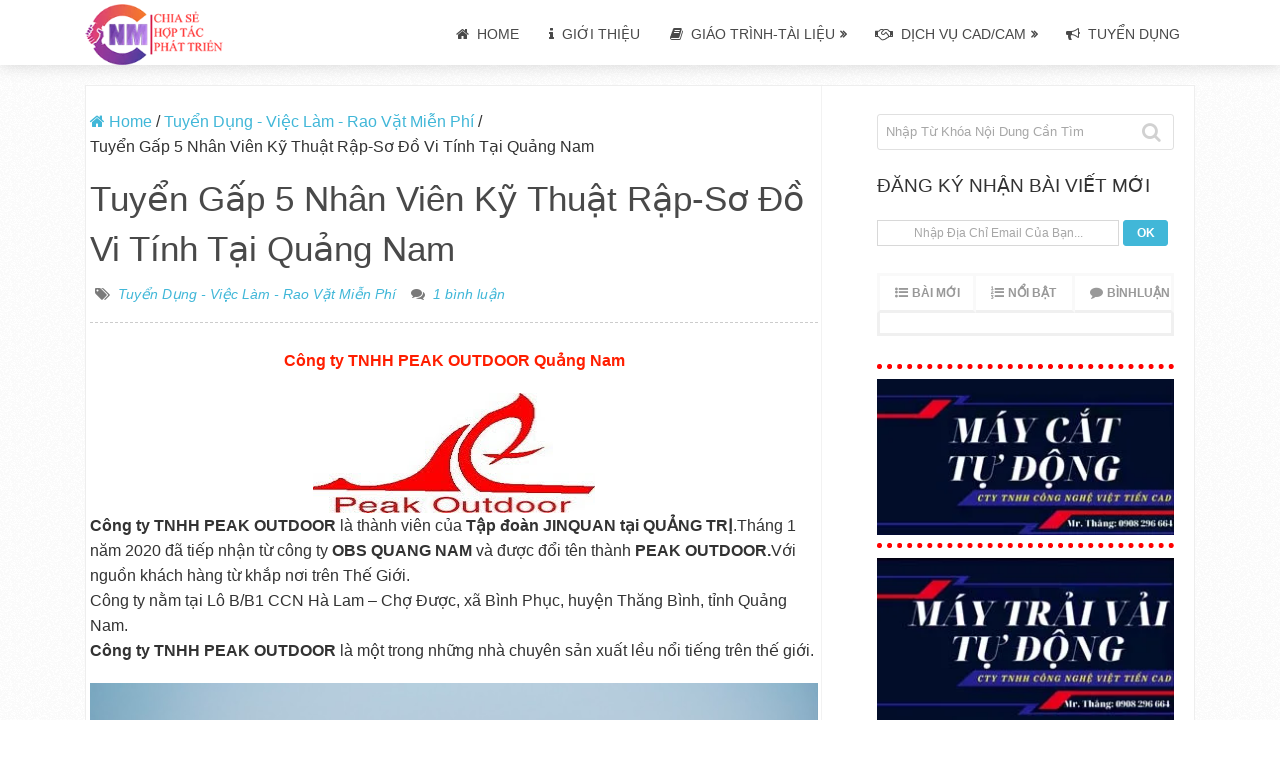

--- FILE ---
content_type: text/html; charset=UTF-8
request_url: https://www.congnghemay.info/2021/03/tuyen-gap-5-nhan-vien-ky-thuat-rap-so-do-vi-tinh-tai-quang-nam/
body_size: 29069
content:
<!DOCTYPE html><html class="no-js" lang="vi" prefix="og: https://ogp.me/ns#"><head><script data-no-optimize="1">var litespeed_docref=sessionStorage.getItem("litespeed_docref");litespeed_docref&&(Object.defineProperty(document,"referrer",{get:function(){return litespeed_docref}}),sessionStorage.removeItem("litespeed_docref"));</script> <meta charset="UTF-8"><style id="litespeed-ccss">.subscription_email{-webkit-box-shadow:inset 0;box-shadow:inset 0;font:normal 12px arial;padding:5px 3px;text-align:center;width:79%}.subscription_btn{-webkit-border-radius:3px;background:#ffb76b;background:-moz-linear-gradient(top,#ffb76b 0,#ffa73d 50%,#ff7c00 51%,#ff7f04 100%);background:-webkit-gradient(linear,left top,left bottom,color-stop(0,#ffb76b),color-stop(50%,#ffa73d),color-stop(51%,#ff7c00),color-stop(100%,#ff7f04));background:-webkit-linear-gradient(top,#ffb76b 0,#ffa73d 50%,#ff7c00 51%,#ff7f04 100%);background:-o-linear-gradient(top,#ffb76b 0,#ffa73d 50%,#ff7c00 51%,#ff7f04 100%);background:-ms-linear-gradient(top,#ffb76b 0,#ffa73d 50%,#ff7c00 51%,#ff7f04 100%);background:linear-gradient(to bottom,#ffb76b 0,#ffa73d 50%,#ff7c00 51%,#ff7f04 100%);border:1px solid #ffb76b;border-radius:3px;color:#fff;font:bold 12px arial;padding:5px 3px;width:15%}ul{box-sizing:border-box}.entry-content{counter-reset:footnotes}:root{--wp--preset--font-size--normal:16px;--wp--preset--font-size--huge:42px}.aligncenter{clear:both}:root{--wp--preset--aspect-ratio--square:1;--wp--preset--aspect-ratio--4-3:4/3;--wp--preset--aspect-ratio--3-4:3/4;--wp--preset--aspect-ratio--3-2:3/2;--wp--preset--aspect-ratio--2-3:2/3;--wp--preset--aspect-ratio--16-9:16/9;--wp--preset--aspect-ratio--9-16:9/16;--wp--preset--color--black:#000;--wp--preset--color--cyan-bluish-gray:#abb8c3;--wp--preset--color--white:#fff;--wp--preset--color--pale-pink:#f78da7;--wp--preset--color--vivid-red:#cf2e2e;--wp--preset--color--luminous-vivid-orange:#ff6900;--wp--preset--color--luminous-vivid-amber:#fcb900;--wp--preset--color--light-green-cyan:#7bdcb5;--wp--preset--color--vivid-green-cyan:#00d084;--wp--preset--color--pale-cyan-blue:#8ed1fc;--wp--preset--color--vivid-cyan-blue:#0693e3;--wp--preset--color--vivid-purple:#9b51e0;--wp--preset--gradient--vivid-cyan-blue-to-vivid-purple:linear-gradient(135deg,rgba(6,147,227,1) 0%,#9b51e0 100%);--wp--preset--gradient--light-green-cyan-to-vivid-green-cyan:linear-gradient(135deg,#7adcb4 0%,#00d082 100%);--wp--preset--gradient--luminous-vivid-amber-to-luminous-vivid-orange:linear-gradient(135deg,rgba(252,185,0,1) 0%,rgba(255,105,0,1) 100%);--wp--preset--gradient--luminous-vivid-orange-to-vivid-red:linear-gradient(135deg,rgba(255,105,0,1) 0%,#cf2e2e 100%);--wp--preset--gradient--very-light-gray-to-cyan-bluish-gray:linear-gradient(135deg,#eee 0%,#a9b8c3 100%);--wp--preset--gradient--cool-to-warm-spectrum:linear-gradient(135deg,#4aeadc 0%,#9778d1 20%,#cf2aba 40%,#ee2c82 60%,#fb6962 80%,#fef84c 100%);--wp--preset--gradient--blush-light-purple:linear-gradient(135deg,#ffceec 0%,#9896f0 100%);--wp--preset--gradient--blush-bordeaux:linear-gradient(135deg,#fecda5 0%,#fe2d2d 50%,#6b003e 100%);--wp--preset--gradient--luminous-dusk:linear-gradient(135deg,#ffcb70 0%,#c751c0 50%,#4158d0 100%);--wp--preset--gradient--pale-ocean:linear-gradient(135deg,#fff5cb 0%,#b6e3d4 50%,#33a7b5 100%);--wp--preset--gradient--electric-grass:linear-gradient(135deg,#caf880 0%,#71ce7e 100%);--wp--preset--gradient--midnight:linear-gradient(135deg,#020381 0%,#2874fc 100%);--wp--preset--font-size--small:13px;--wp--preset--font-size--medium:20px;--wp--preset--font-size--large:36px;--wp--preset--font-size--x-large:42px;--wp--preset--font-family--inter:"Inter",sans-serif;--wp--preset--font-family--cardo:Cardo;--wp--preset--spacing--20:.44rem;--wp--preset--spacing--30:.67rem;--wp--preset--spacing--40:1rem;--wp--preset--spacing--50:1.5rem;--wp--preset--spacing--60:2.25rem;--wp--preset--spacing--70:3.38rem;--wp--preset--spacing--80:5.06rem;--wp--preset--shadow--natural:6px 6px 9px rgba(0,0,0,.2);--wp--preset--shadow--deep:12px 12px 50px rgba(0,0,0,.4);--wp--preset--shadow--sharp:6px 6px 0px rgba(0,0,0,.2);--wp--preset--shadow--outlined:6px 6px 0px -3px rgba(255,255,255,1),6px 6px rgba(0,0,0,1);--wp--preset--shadow--crisp:6px 6px 0px rgba(0,0,0,1)}html,body,div,span,h1,h2,h3,p,a,img,ins,strong,i,ul,li,fieldset,form,label,article,aside,header,nav{margin:0;padding:0;border:0;font-size:100%;font:inherit;vertical-align:baseline}html{-webkit-font-smoothing:antialiased;-webkit-text-size-adjust:100%}article,aside,header,nav{display:block}ul{list-style:none}button,input,textarea{margin:0}:focus{outline:0}img{max-width:100%;height:auto!important}strong{font-weight:700}i{font-style:italic}.aligncenter{display:block;margin:5px auto 5px auto}body{font:14px/23px Noto Sans,sans-serif;color:#555;background-color:#ebebeb}#page,.container{position:relative;margin-right:auto;margin-left:auto}h1,h2,h3{font-weight:700;margin-bottom:12px;color:#444}h1{font-size:28px;line-height:1.4}h2{line-height:1.4}h3{font-size:22px;line-height:1.4}p{margin-bottom:20px}a{text-decoration:none;color:#41b7d8}a:link,a:visited{text-decoration:none}.main-container{width:100%;clear:both;display:block;padding:0;overflow:hidden}#page,.container{max-width:1200px;min-width:240px}#page{float:none;clear:both;min-height:100px;background:#fff;overflow:hidden;border:1px solid #eee;box-sizing:border-box}#site-header{float:left;width:100%;position:relative;min-height:45px;z-index:99;background:#fff;box-shadow:0 2px 15px 0 rgba(0,0,0,.13);margin-bottom:20px}#header{position:relative;width:100%;float:left}#header h2{float:left;margin-bottom:0}#header h2 a{float:left;line-height:35px;font-size:28px;margin:0;padding:4px 0 0;text-transform:initial}#logo img{float:left;width:138px;height:35px}.logo-wrap{float:left;min-width:200px}#secondary-navigation{float:left}.menu-item-has-children>a:after{content:"\f101";font-family:FontAwesome;position:absolute;right:13px;top:10px;font-weight:700;font-size:12px}#secondary-navigation .menu-item-has-children>a{padding-right:25px}#secondary-navigation a{padding:10px 15px 11px}#secondary-navigation ul{margin:0 auto}#secondary-navigation ul li{float:left;line-height:24px;position:relative}#secondary-navigation ul li a,#secondary-navigation ul li a:link,#secondary-navigation ul li a:visited{display:inline-block}#secondary-navigation ul li li{border-bottom:0}#secondary-navigation ul ul{position:absolute;width:210px;padding:20px 0 0;padding-top:0;top:43px;z-index:400;font-size:12px;color:#798189;border:1px solid rgba(0,0,0,.07)}#secondary-navigation ul ul li{padding:0;color:#000}#secondary-navigation ul ul a,#secondary-navigation ul ul a:link,#secondary-navigation ul ul a:visited{padding:8px 20px 7px;position:relative;width:170px;border-left:0;border-bottom:1px solid rgba(0,0,0,.09);margin:0}#secondary-navigation ul ul li:last-child a{border-bottom:none}#secondary-navigation ul ul{display:none}.clearfix:before,.clearfix:after{content:" ";display:table}.clearfix:after{clear:both}.clearfix{*zoom:1}a#pull{display:none}#secondary-navigation i{margin-right:4px}.article{float:left;width:54.759%;max-width:656px;line-height:25px;margin-bottom:0;border-right:1px #f2f2f2 solid;box-sizing:border-box}.single .article{padding-top:20px;padding-right:21px}#content_box{float:left;width:100%}.post{float:left;width:100%;word-wrap:break-word}.single_post{float:left;width:100%;margin-bottom:20px}.post-single-content{clear:both}.title{clear:both}.single-title{float:left;width:100%;line-height:50px;margin-bottom:5px;text-transform:initial}.post-info{float:left;width:100%;clear:both;display:block;color:#7a7a7a;margin:0 0 5px;padding:1px 0 15px;border-bottom:1px dashed rgba(0,0,0,.2)}.post-info>span{float:left;padding:2px 15px 0 0}.post-info>span:last-child{padding-right:0}.thecategory{margin-left:5px}.post-info span i{margin-right:4px}article header{float:left;width:100%;position:relative;margin-bottom:11px}.single article header{margin-bottom:10px}.single_post header{width:100%;margin-bottom:8px}article img.aligncenter{margin:.3em auto .5em auto;display:block}article img.aligncenter{margin-top:1em;margin-bottom:1em;display:block;clear:both;float:none}input,textarea{padding:8px 12px;font-size:14px;color:#666;border:1px solid #d8d8d8;font-family:inherit}textarea{overflow:auto;resize:vertical}hr{border:none;border-bottom:1px solid rgba(0,0,0,.1);width:297px;margin:35px 0;clear:both;position:relative}#searchform{float:left;clear:both;width:100%;position:relative;border:1px solid rgba(0,0,0,.12);box-sizing:border-box;border-radius:3px}#searchform fieldset{float:left;width:100%}.sbutton{float:right;width:14%;height:34px;background:0 0;z-index:10;border:0}#searchform .fa-search{font-size:20px;top:7px;color:#d1d1d1;background:0 0;position:absolute;right:12px}#s{float:left;width:86%;padding:0 8px;line-height:34px;background:0 0;font-size:13px;color:#a7a7a7;border:0;box-sizing:border-box}::-webkit-input-placeholder{color:#a7a7a7}:-moz-placeholder{color:#a7a7a7}::-moz-placeholder{color:#a7a7a7}:-ms-input-placeholder{color:#a7a7a7}:input-placeholder{color:#a7a7a7}input::-webkit-input-speech-button{margin-right:14px;margin-left:4px}.breadcrumb>div i{color:#41b7d8}.breadcrumb{clear:both;margin-top:3px;margin-bottom:15px}.breadcrumb>div{float:none;display:inline-block;overflow:visible}.topad{margin-bottom:10px;clear:both}.sidebar.c-4-12{float:right;width:28.715%;max-width:344px;padding:0 1.837%;margin-top:28px;box-sizing:border-box}.widget{margin-bottom:27px;float:left;clear:both;width:100%}.widget li{list-style-type:none;margin-bottom:7px}.widget h3{line-height:18px;margin:0 0 25px}.clear{clear:both}.widget .wpt_widget_content{border:0}.widget .wpt_widget_content .tab_title a{font-size:12px;color:#999;border:3px solid #f9f9f9;border-bottom:3px solid #f0f0f0;text-transform:uppercase;line-height:34px;padding:0;background:#fff;border-left:0;position:relative}.widget .wpt_widget_content .tab_title:first-child a{border-left:3px solid #f9f9f9}.widget .wpt_widget_content .inside{border:3px solid #f0f0f0;border-top:0;padding-bottom:10px}.widget .wpt_widget_content a{color:#494949}.widget .wpt_widget_content .tab_title a:before{content:'';font-family:FontAwesome;font-weight:400;float:left;margin:0 10px 0 15px;font-size:16px}.widget .wpt_widget_content ul.wpt-tabs li{text-align:left}.widget .wpt_widget_content .tab_title a#popular-tab:before{content:'\f0cb'}.widget .wpt_widget_content .tab_title a#recent-tab:before{content:'\f0ca'}.widget .wpt_widget_content .tab_title a#comments-tab:before{content:"\f075"}.widget .wpt_widget_content ul.has-3-tabs .tab_title a:before{position:relative;left:0;margin-right:4px;font-size:13px}#commentform input{padding:11px}#cancel-comment-reply-link{float:right;line-height:24px;margin-top:7px;font-size:16px;font-weight:700;z-index:100;text-decoration:underline;text-transform:capitalize}#commentform textarea{width:100%;border:1px solid #e7e7e7;background:#fff;padding:2%;line-height:25px;font-family:inherit;border-radius:3px;box-sizing:border-box}#commentform p{margin-bottom:15px;float:left;width:100%;clear:both}#commentform p label{padding-bottom:5px;padding-top:5px;padding-left:10px}.widget_search{overflow:visible}body{background-color:#fff;background-image:url(https://www.congnghemay.info/wp-content/themes/mts_sensational/images/pattern1.png)}#site-header,#secondary-navigation ul li ul{background-color:#fff;background-image:url(https://www.congnghemay.info/wp-content/themes/mts_sensational/images/nobg.png)}.navigation ul li li{background-color:#fff}a,.breadcrumb>div i{color:#41b7d8}input[type=submit]{background:#41b7d8;color:#fff}input[type=submit]{border-color:#41b7d8}#page,.container{width:1010px}.article{width:66.469%;max-width:670px;padding-left:20px;padding-right:19px}.single .article{padding-right:19px}.sidebar.c-4-12{width:33.376%;max-width:337.1px}.single_post{padding-right:0;width:100%}#secondary-navigation{float:right}#page,.container{width:1110px}.single .article{padding-right:3px}.article{max-width:736px;padding-left:4px;padding-right:3px}html{overflow-x:hidden;-webkit-text-size-adjust:100%}@media screen and (max-width:1230px){.single .article{padding-right:2%}#page,.container{max-width:95%}}@media screen and (max-width:1024px){.article{width:66%;padding-left:2%!important;padding-right:2%!important}.sidebar.c-4-12{width:34%;padding-left:2%;padding-right:2%}body .single-title{font-size:35px;line-height:1.4}}@media screen and (max-width:960px){img{max-width:100%;height:auto!important}}@media screen and (min-width:865px){.navigation.mobile-only{display:none}}@media screen and (max-width:865px){#secondary-navigation{position:absolute;right:0;top:0}.navigation{width:100%;border:none;display:none}.navigation .menu a{color:#fff!important;background:0 0}.navigation .menu{display:block!important;float:none;background:0 0;margin-bottom:45px}.navigation ul ul{visibility:visible!important;opacity:1!important;position:relative;left:0!important;border:0;width:100%}.navigation ul li li{background:0 0;border:0}#navigation li,.navigation ul li li{width:100%!important;float:left;position:relative}.navigation ul li:after{display:none}.navigation ul li:before{display:none}#navigation li a{border-bottom:1px solid #576979!important;width:100%!important;box-sizing:border-box}#navigation a{text-align:left;width:100%;text-indent:25px}a#pull{display:block;width:16px;line-height:16px;text-align:center;background-color:#283744}a#pull:after{content:"\f0c9";display:inline-block;position:relative;font-size:22px;font-family:FontAwesome;line-height:1;color:#fff}#site-header{min-height:42px}.main-container{position:relative;left:0}.navigation.mobile-menu-wrapper{display:block;position:fixed;top:0;left:-300px;width:300px;height:100%;background:#283744;overflow:auto;box-sizing:border-box;-webkit-backface-visibility:hidden}.navigation ul li{width:100%;display:block;border-bottom:0}.navigation ul li a,.navigation ul ul a{padding:7px 0!important;padding-bottom:6px!important;width:100%;border:none}.navigation ul ul{position:static;width:100%;border:none}.navigation ul ul li{background:0 0;width:100%}.navigation ul ul li:first-child{border-top:1px solid rgba(0,0,0,.2)}.navigation i{display:inline}.navigation ul ul a{padding-left:15px!important;width:100%!important}.navigation .menu-item-has-children>a:after{content:''}}@media screen and (max-width:720px){.article{width:100%;border:0}#content_box{padding-right:0;padding-left:0!important}.sidebar.c-4-12{float:none;width:100%!important;margin:0 auto;padding:0;padding-top:20px;max-width:300px;overflow:hidden}}@media screen and (max-width:550px){.sbutton{float:right}.logo-wrap{width:100%;float:left;text-align:center}#header h2,#header h2 a{float:none;padding-top:0}body .single-title{font-size:30px}.post-info>span{float:none;display:inline-block}}@media screen and (max-width:480px){#navigation{border-bottom:0}.navigation{margin-top:0;margin-bottom:0}}.fa{display:inline-block;font:normal normal normal 14px/1 FontAwesome;font-size:inherit;text-rendering:auto;-webkit-font-smoothing:antialiased;-moz-osx-font-smoothing:grayscale}.fa-search:before{content:"\f002"}.fa-home:before{content:"\f015"}.fa-tags:before{content:"\f02c"}.fa-book:before{content:"\f02d"}.fa-comments:before{content:"\f086"}.fa-bullhorn:before{content:"\f0a1"}.fa-info:before{content:"\f129"}.fa-handshake-o:before{content:"\f2b5"}#header h2 a{font-family:Helvetica,Arial,sans-serif;font-weight:400;font-size:28px;color:#e53b2c}#navigation .menu li,#navigation .menu li a{font-family:Helvetica,Arial,sans-serif;font-weight:400;font-size:14px;color:#494949;text-transform:uppercase}.single-title{font-family:Helvetica,Arial,sans-serif;font-weight:400;font-size:35px;color:#494949}body{font-family:Helvetica,Arial,sans-serif;font-weight:400;font-size:16px;color:#333}.article .post-info{font-family:Helvetica,Arial,sans-serif;font-weight:400;font-size:14px;color:#7a7a7a;font-style:italic}.widget h3{font-family:Helvetica,Arial,sans-serif;font-weight:400;font-size:19px;color:#333}#sidebar .widget{font-family:Helvetica,Arial,sans-serif;font-weight:400;font-size:14px;color:#333}h1{font-family:Helvetica,Arial,sans-serif;font-weight:400;font-size:45px;color:#494949;text-transform:uppercase}h2{font-family:Helvetica,Arial,sans-serif;font-weight:400;font-size:24px;color:#494949;text-transform:uppercase}h3{font-family:Helvetica,Arial,sans-serif;font-weight:400;font-size:22px;color:#494949;text-transform:uppercase}.wpt_widget_content{position:relative;border:1px solid #e4e4e4}.wpt_widget_content a{color:#444}.wpt_widget_content ul.wpt-tabs li{list-style:none;display:block;width:50%;float:left;text-align:center;margin:0;padding:0!important}.wpt_widget_content ul.has-3-tabs li{width:33.33%}.wpt_widget_content .tab_title a{display:block;background:#f0f0f0;border-left:1px solid #e4e4e4;border-bottom:1px solid #e4e4e4;padding:2px 0 4px;line-height:2.4;text-decoration:none;position:relative;font-weight:700}.wpt_widget_content .tab_title:first-child a{margin-left:0;border-left:0}.wpt_widget_content .inside{background:#fff;padding-top:10px}.clear{clear:both}</style><link rel="preload" data-asynced="1" data-optimized="2" as="style" onload="this.onload=null;this.rel='stylesheet'" href="https://www.congnghemay.info/wp-content/litespeed/ucss/09c8f8056aa561e34660d5bddd42b5ef.css?ver=ea470" /><script data-optimized="1" type="litespeed/javascript" data-src="https://www.congnghemay.info/wp-content/plugins/litespeed-cache/assets/js/css_async.min.js"></script> 
<!--[if IE ]><meta http-equiv="X-UA-Compatible" content="IE=edge,chrome=1">
<![endif]--><link rel="profile" href="https://gmpg.org/xfn/11" /><link rel="icon" href="https://www.congnghemay.info/wp-content/uploads/2020/11/Logo-cnm-page-100x100.png" sizes="32x32" /><meta name="msapplication-TileImage" content="https://www.congnghemay.info/wp-content/uploads/2020/11/Logo-cnm-page-300x300.png"><link rel="apple-touch-icon-precomposed" href="https://www.congnghemay.info/wp-content/uploads/2020/11/Logo-cnm-page-300x300.png"><meta name="viewport" content="width=device-width, initial-scale=1"><meta name="apple-mobile-web-app-capable" content="yes"><meta name="apple-mobile-web-app-status-bar-style" content="black"><link rel="pingback" href="https://www.congnghemay.info/xmlrpc.php" /><style>img:is([sizes="auto" i], [sizes^="auto," i]) { contain-intrinsic-size: 3000px 1500px }</style> <script type="litespeed/javascript">document.documentElement.className=document.documentElement.className.replace(/\bno-js\b/,'js')</script> <title>Tuyển Gấp 5 Nhân Viên Kỹ Thuật Rập-Sơ Đồ Vi Tính Tại Quảng Nam</title><meta name="description" content="Công ty TNHH PEAK OUTDOOR Quảng Nam"/><meta name="robots" content="follow, index, max-snippet:-1, max-video-preview:-1, max-image-preview:large"/><link rel="canonical" href="https://www.congnghemay.info/2021/03/tuyen-gap-5-nhan-vien-ky-thuat-rap-so-do-vi-tinh-tai-quang-nam/" /><meta property="og:locale" content="vi_VN" /><meta property="og:type" content="article" /><meta property="og:title" content="Tuyển Gấp 5 Nhân Viên Kỹ Thuật Rập-Sơ Đồ Vi Tính Tại Quảng Nam" /><meta property="og:description" content="Công ty TNHH PEAK OUTDOOR Quảng Nam" /><meta property="og:url" content="https://www.congnghemay.info/2021/03/tuyen-gap-5-nhan-vien-ky-thuat-rap-so-do-vi-tinh-tai-quang-nam/" /><meta property="og:site_name" content="CongNgheMay" /><meta property="article:publisher" content="https://www.facebook.com/detmaycongnghe" /><meta property="article:author" content="https://www.facebook.com/haduytintyt235" /><meta property="article:tag" content="cần tuyển thợ cắt mẫu" /><meta property="article:tag" content="Tuyển Dụng -Việc Làm" /><meta property="article:tag" content="tuyển nhân viên may mẫu" /><meta property="article:tag" content="Tuyển Nhân Viên Nhảy Size" /><meta property="article:tag" content="Tuyển Nhân viên QC May Mặc" /><meta property="article:tag" content="tuyển nhân viên rập optitex" /><meta property="article:tag" content="tuyển nhân viên sinh quản may mặc" /><meta property="article:tag" content="tuyển nhân viên sơ đồ" /><meta property="article:tag" content="tuyển nhân viên sơ đồ rập vi tính" /><meta property="article:tag" content="tuyển nhân viên thiết kế thời trang" /><meta property="article:tag" content="tuyển quản đốc phân xưởng may" /><meta property="article:tag" content="tuyển thợ sửa chữa máy may công nghiệp" /><meta property="article:tag" content="tuyển tổ trưởng dệt may" /><meta property="article:section" content="Tuyển Dụng - Việc Làm - Rao Vặt Miễn Phí" /><meta property="og:updated_time" content="2021-03-09T08:32:52+07:00" /><meta property="fb:app_id" content="900129626696808" /><meta property="og:image" content="https://www.congnghemay.info/wp-content/uploads/2021/03/tuyen-dung-nhan-vien-so-do-rap.jpg" /><meta property="og:image:secure_url" content="https://www.congnghemay.info/wp-content/uploads/2021/03/tuyen-dung-nhan-vien-so-do-rap.jpg" /><meta property="og:image:width" content="650" /><meta property="og:image:height" content="350" /><meta property="og:image:alt" content="tuyen-dung-nhan-vien-so-do-rap" /><meta property="og:image:type" content="image/jpeg" /><meta property="article:published_time" content="2021-03-09T08:32:46+07:00" /><meta property="article:modified_time" content="2021-03-09T08:32:52+07:00" /><meta name="twitter:card" content="summary_large_image" /><meta name="twitter:title" content="Tuyển Gấp 5 Nhân Viên Kỹ Thuật Rập-Sơ Đồ Vi Tính Tại Quảng Nam" /><meta name="twitter:description" content="Công ty TNHH PEAK OUTDOOR Quảng Nam" /><meta name="twitter:site" content="@haduytin" /><meta name="twitter:creator" content="@haduytin" /><meta name="twitter:image" content="https://www.congnghemay.info/wp-content/uploads/2021/03/tuyen-dung-nhan-vien-so-do-rap.jpg" /><meta name="twitter:label1" content="Được viết bởi" /><meta name="twitter:data1" content="CongNgheMay.Info" /><meta name="twitter:label2" content="Thời gian để đọc" /><meta name="twitter:data2" content="2 phút" /> <script type="application/ld+json" class="rank-math-schema">{"@context":"https://schema.org","@graph":[{"@type":["Organization","Person"],"@id":"https://www.congnghemay.info/#person","name":"CongNgheMay.Info","url":"https://www.congnghemay.info","sameAs":["https://www.facebook.com/detmaycongnghe","https://twitter.com/haduytin"],"email":"haduytintyt235@gmail.com","logo":{"@type":"ImageObject","@id":"https://www.congnghemay.info/#logo","url":"https://www.congnghemay.info/wp-content/uploads/2021/01/SOCIAL-CONGNGHEMAY-1.jpg","contentUrl":"https://www.congnghemay.info/wp-content/uploads/2021/01/SOCIAL-CONGNGHEMAY-1.jpg","caption":"CongNgheMay.Info","inLanguage":"vi","width":"1200","height":"630"},"telephone":"+84906442991","image":{"@id":"https://www.congnghemay.info/#logo"}},{"@type":"WebSite","@id":"https://www.congnghemay.info/#website","url":"https://www.congnghemay.info","name":"CongNgheMay.Info","publisher":{"@id":"https://www.congnghemay.info/#person"},"inLanguage":"vi"},{"@type":"ImageObject","@id":"https://www.congnghemay.info/wp-content/uploads/2021/03/tuyen-dung-nhan-vien-so-do-rap.jpg","url":"https://www.congnghemay.info/wp-content/uploads/2021/03/tuyen-dung-nhan-vien-so-do-rap.jpg","width":"650","height":"350","caption":"tuyen-dung-nhan-vien-so-do-rap","inLanguage":"vi"},{"@type":"WebPage","@id":"https://www.congnghemay.info/2021/03/tuyen-gap-5-nhan-vien-ky-thuat-rap-so-do-vi-tinh-tai-quang-nam/#webpage","url":"https://www.congnghemay.info/2021/03/tuyen-gap-5-nhan-vien-ky-thuat-rap-so-do-vi-tinh-tai-quang-nam/","name":"Tuy\u1ec3n G\u1ea5p 5 Nh\u00e2n Vi\u00ean K\u1ef9 Thu\u1eadt R\u1eadp-S\u01a1 \u0110\u1ed3 Vi T\u00ednh T\u1ea1i Qu\u1ea3ng Nam","datePublished":"2021-03-09T08:32:46+07:00","dateModified":"2021-03-09T08:32:52+07:00","isPartOf":{"@id":"https://www.congnghemay.info/#website"},"primaryImageOfPage":{"@id":"https://www.congnghemay.info/wp-content/uploads/2021/03/tuyen-dung-nhan-vien-so-do-rap.jpg"},"inLanguage":"vi"},{"@type":"Person","@id":"https://www.congnghemay.info/2021/03/tuyen-gap-5-nhan-vien-ky-thuat-rap-so-do-vi-tinh-tai-quang-nam/#author","name":"CongNgheMay.Info","description":"Ch\u1ee7 Qu\u1ea3n Blog CongNgheMay.info Blog Chuy\u00ean Chia S\u1ebd Ph\u1ea7n M\u1ec1m, Ki\u1ebfn Th\u1ee9c, T\u00e0i Li\u1ec7u, Video H\u01b0\u1edbng D\u1eabn S\u1eed D\u1ee5ng Lectra, Gerber Accumark, Gemini... D\u1ea1y H\u1ecdc Gi\u00e1c S\u01a1 \u0110\u1ed3 Lectra. H\u1ed5 Tr\u1ee3 C\u00e0i \u0110\u1eb7t Ph\u1ea7n M\u1ec1m Thi\u1ebft K\u1ebf Th\u1eddi Trang","image":{"@type":"ImageObject","@id":"https://www.congnghemay.info/wp-content/litespeed/avatar/93f4e3ee477d37ffe86ebddd1dd05df2.jpg?ver=1765501522","url":"https://www.congnghemay.info/wp-content/litespeed/avatar/93f4e3ee477d37ffe86ebddd1dd05df2.jpg?ver=1765501522","caption":"CongNgheMay.Info","inLanguage":"vi"},"sameAs":["https://www.congnghemay.info/","https://www.facebook.com/haduytintyt235"]},{"@type":"BlogPosting","headline":"Tuy\u1ec3n G\u1ea5p 5 Nh\u00e2n Vi\u00ean K\u1ef9 Thu\u1eadt R\u1eadp-S\u01a1 \u0110\u1ed3 Vi T\u00ednh T\u1ea1i Qu\u1ea3ng Nam","keywords":"Tuy\u1ec3n G\u1ea5p 5 Nh\u00e2n Vi\u00ean K\u1ef9 Thu\u1eadt R\u1eadp-S\u01a1 \u0110\u1ed3","datePublished":"2021-03-09T08:32:46+07:00","dateModified":"2021-03-09T08:32:52+07:00","author":{"@id":"https://www.congnghemay.info/2021/03/tuyen-gap-5-nhan-vien-ky-thuat-rap-so-do-vi-tinh-tai-quang-nam/#author","name":"CongNgheMay.Info"},"publisher":{"@id":"https://www.congnghemay.info/#person"},"description":"C\u00f4ng ty TNHH PEAK OUTDOOR Qu\u1ea3ng Nam","name":"Tuy\u1ec3n G\u1ea5p 5 Nh\u00e2n Vi\u00ean K\u1ef9 Thu\u1eadt R\u1eadp-S\u01a1 \u0110\u1ed3 Vi T\u00ednh T\u1ea1i Qu\u1ea3ng Nam","@id":"https://www.congnghemay.info/2021/03/tuyen-gap-5-nhan-vien-ky-thuat-rap-so-do-vi-tinh-tai-quang-nam/#richSnippet","isPartOf":{"@id":"https://www.congnghemay.info/2021/03/tuyen-gap-5-nhan-vien-ky-thuat-rap-so-do-vi-tinh-tai-quang-nam/#webpage"},"image":{"@id":"https://www.congnghemay.info/wp-content/uploads/2021/03/tuyen-dung-nhan-vien-so-do-rap.jpg"},"inLanguage":"vi","mainEntityOfPage":{"@id":"https://www.congnghemay.info/2021/03/tuyen-gap-5-nhan-vien-ky-thuat-rap-so-do-vi-tinh-tai-quang-nam/#webpage"}}]}</script> <link rel="alternate" type="application/rss+xml" title="Dòng thông tin CongNgheMay &raquo;" href="https://www.congnghemay.info/feed/" /><link rel="alternate" type="application/rss+xml" title="CongNgheMay &raquo; Dòng bình luận" href="https://www.congnghemay.info/comments/feed/" /><link rel="alternate" type="application/rss+xml" title="CongNgheMay &raquo; Tuyển Gấp 5 Nhân Viên Kỹ Thuật Rập-Sơ Đồ Vi Tính Tại Quảng Nam Dòng bình luận" href="https://www.congnghemay.info/2021/03/tuyen-gap-5-nhan-vien-ky-thuat-rap-so-do-vi-tinh-tai-quang-nam/feed/" /><style id='classic-theme-styles-inline-css' type='text/css'>/*! This file is auto-generated */
.wp-block-button__link{color:#fff;background-color:#32373c;border-radius:9999px;box-shadow:none;text-decoration:none;padding:calc(.667em + 2px) calc(1.333em + 2px);font-size:1.125em}.wp-block-file__button{background:#32373c;color:#fff;text-decoration:none}</style><style id='rank-math-toc-block-style-inline-css' type='text/css'>.wp-block-rank-math-toc-block nav ol{counter-reset:item}.wp-block-rank-math-toc-block nav ol li{display:block}.wp-block-rank-math-toc-block nav ol li:before{content:counters(item, ".") ". ";counter-increment:item}</style><style id='rank-math-rich-snippet-style-inline-css' type='text/css'>/*!
* Plugin:  Rank Math
* URL: https://rankmath.com/wordpress/plugin/seo-suite/
* Name:  rank-math-review-snippet.css
*/@-webkit-keyframes spin{0%{-webkit-transform:rotate(0deg)}100%{-webkit-transform:rotate(-360deg)}}@keyframes spin{0%{-webkit-transform:rotate(0deg)}100%{-webkit-transform:rotate(-360deg)}}@keyframes bounce{from{-webkit-transform:translateY(0px);transform:translateY(0px)}to{-webkit-transform:translateY(-5px);transform:translateY(-5px)}}@-webkit-keyframes bounce{from{-webkit-transform:translateY(0px);transform:translateY(0px)}to{-webkit-transform:translateY(-5px);transform:translateY(-5px)}}@-webkit-keyframes loading{0%{background-size:20% 50% ,20% 50% ,20% 50%}20%{background-size:20% 20% ,20% 50% ,20% 50%}40%{background-size:20% 100%,20% 20% ,20% 50%}60%{background-size:20% 50% ,20% 100%,20% 20%}80%{background-size:20% 50% ,20% 50% ,20% 100%}100%{background-size:20% 50% ,20% 50% ,20% 50%}}@keyframes loading{0%{background-size:20% 50% ,20% 50% ,20% 50%}20%{background-size:20% 20% ,20% 50% ,20% 50%}40%{background-size:20% 100%,20% 20% ,20% 50%}60%{background-size:20% 50% ,20% 100%,20% 20%}80%{background-size:20% 50% ,20% 50% ,20% 100%}100%{background-size:20% 50% ,20% 50% ,20% 50%}}:root{--rankmath-wp-adminbar-height: 0}#rank-math-rich-snippet-wrapper{overflow:hidden}#rank-math-rich-snippet-wrapper h5.rank-math-title{display:block;font-size:18px;line-height:1.4}#rank-math-rich-snippet-wrapper .rank-math-review-image{float:right;max-width:40%;margin-left:15px}#rank-math-rich-snippet-wrapper .rank-math-review-data{margin-bottom:15px}#rank-math-rich-snippet-wrapper .rank-math-total-wrapper{width:100%;padding:0 0 20px 0;float:left;clear:both;position:relative;-webkit-box-sizing:border-box;box-sizing:border-box}#rank-math-rich-snippet-wrapper .rank-math-total-wrapper .rank-math-total{border:0;display:block;margin:0;width:auto;float:left;text-align:left;padding:0;font-size:24px;line-height:1;font-weight:700;-webkit-box-sizing:border-box;box-sizing:border-box;overflow:hidden}#rank-math-rich-snippet-wrapper .rank-math-total-wrapper .rank-math-review-star{float:left;margin-left:15px;margin-top:5px;position:relative;z-index:99;line-height:1}#rank-math-rich-snippet-wrapper .rank-math-total-wrapper .rank-math-review-star .rank-math-review-result-wrapper{display:inline-block;white-space:nowrap;position:relative;color:#e7e7e7}#rank-math-rich-snippet-wrapper .rank-math-total-wrapper .rank-math-review-star .rank-math-review-result-wrapper .rank-math-review-result{position:absolute;top:0;left:0;overflow:hidden;white-space:nowrap;color:#ffbe01}#rank-math-rich-snippet-wrapper .rank-math-total-wrapper .rank-math-review-star .rank-math-review-result-wrapper i{font-size:18px;-webkit-text-stroke-width:1px;font-style:normal;padding:0 2px;line-height:inherit}#rank-math-rich-snippet-wrapper .rank-math-total-wrapper .rank-math-review-star .rank-math-review-result-wrapper i:before{content:"\2605"}body.rtl #rank-math-rich-snippet-wrapper .rank-math-review-image{float:left;margin-left:0;margin-right:15px}body.rtl #rank-math-rich-snippet-wrapper .rank-math-total-wrapper .rank-math-total{float:right}body.rtl #rank-math-rich-snippet-wrapper .rank-math-total-wrapper .rank-math-review-star{float:right;margin-left:0;margin-right:15px}body.rtl #rank-math-rich-snippet-wrapper .rank-math-total-wrapper .rank-math-review-star .rank-math-review-result{left:auto;right:0}@media screen and (max-width: 480px){#rank-math-rich-snippet-wrapper .rank-math-review-image{display:block;max-width:100%;width:100%;text-align:center;margin-right:0}#rank-math-rich-snippet-wrapper .rank-math-review-data{clear:both}}.clear{clear:both}</style><style id='global-styles-inline-css' type='text/css'>:root{--wp--preset--aspect-ratio--square: 1;--wp--preset--aspect-ratio--4-3: 4/3;--wp--preset--aspect-ratio--3-4: 3/4;--wp--preset--aspect-ratio--3-2: 3/2;--wp--preset--aspect-ratio--2-3: 2/3;--wp--preset--aspect-ratio--16-9: 16/9;--wp--preset--aspect-ratio--9-16: 9/16;--wp--preset--color--black: #000000;--wp--preset--color--cyan-bluish-gray: #abb8c3;--wp--preset--color--white: #ffffff;--wp--preset--color--pale-pink: #f78da7;--wp--preset--color--vivid-red: #cf2e2e;--wp--preset--color--luminous-vivid-orange: #ff6900;--wp--preset--color--luminous-vivid-amber: #fcb900;--wp--preset--color--light-green-cyan: #7bdcb5;--wp--preset--color--vivid-green-cyan: #00d084;--wp--preset--color--pale-cyan-blue: #8ed1fc;--wp--preset--color--vivid-cyan-blue: #0693e3;--wp--preset--color--vivid-purple: #9b51e0;--wp--preset--gradient--vivid-cyan-blue-to-vivid-purple: linear-gradient(135deg,rgba(6,147,227,1) 0%,rgb(155,81,224) 100%);--wp--preset--gradient--light-green-cyan-to-vivid-green-cyan: linear-gradient(135deg,rgb(122,220,180) 0%,rgb(0,208,130) 100%);--wp--preset--gradient--luminous-vivid-amber-to-luminous-vivid-orange: linear-gradient(135deg,rgba(252,185,0,1) 0%,rgba(255,105,0,1) 100%);--wp--preset--gradient--luminous-vivid-orange-to-vivid-red: linear-gradient(135deg,rgba(255,105,0,1) 0%,rgb(207,46,46) 100%);--wp--preset--gradient--very-light-gray-to-cyan-bluish-gray: linear-gradient(135deg,rgb(238,238,238) 0%,rgb(169,184,195) 100%);--wp--preset--gradient--cool-to-warm-spectrum: linear-gradient(135deg,rgb(74,234,220) 0%,rgb(151,120,209) 20%,rgb(207,42,186) 40%,rgb(238,44,130) 60%,rgb(251,105,98) 80%,rgb(254,248,76) 100%);--wp--preset--gradient--blush-light-purple: linear-gradient(135deg,rgb(255,206,236) 0%,rgb(152,150,240) 100%);--wp--preset--gradient--blush-bordeaux: linear-gradient(135deg,rgb(254,205,165) 0%,rgb(254,45,45) 50%,rgb(107,0,62) 100%);--wp--preset--gradient--luminous-dusk: linear-gradient(135deg,rgb(255,203,112) 0%,rgb(199,81,192) 50%,rgb(65,88,208) 100%);--wp--preset--gradient--pale-ocean: linear-gradient(135deg,rgb(255,245,203) 0%,rgb(182,227,212) 50%,rgb(51,167,181) 100%);--wp--preset--gradient--electric-grass: linear-gradient(135deg,rgb(202,248,128) 0%,rgb(113,206,126) 100%);--wp--preset--gradient--midnight: linear-gradient(135deg,rgb(2,3,129) 0%,rgb(40,116,252) 100%);--wp--preset--font-size--small: 13px;--wp--preset--font-size--medium: 20px;--wp--preset--font-size--large: 36px;--wp--preset--font-size--x-large: 42px;--wp--preset--font-family--inter: "Inter", sans-serif;--wp--preset--font-family--cardo: Cardo;--wp--preset--spacing--20: 0.44rem;--wp--preset--spacing--30: 0.67rem;--wp--preset--spacing--40: 1rem;--wp--preset--spacing--50: 1.5rem;--wp--preset--spacing--60: 2.25rem;--wp--preset--spacing--70: 3.38rem;--wp--preset--spacing--80: 5.06rem;--wp--preset--shadow--natural: 6px 6px 9px rgba(0, 0, 0, 0.2);--wp--preset--shadow--deep: 12px 12px 50px rgba(0, 0, 0, 0.4);--wp--preset--shadow--sharp: 6px 6px 0px rgba(0, 0, 0, 0.2);--wp--preset--shadow--outlined: 6px 6px 0px -3px rgba(255, 255, 255, 1), 6px 6px rgba(0, 0, 0, 1);--wp--preset--shadow--crisp: 6px 6px 0px rgba(0, 0, 0, 1);}:where(.is-layout-flex){gap: 0.5em;}:where(.is-layout-grid){gap: 0.5em;}body .is-layout-flex{display: flex;}.is-layout-flex{flex-wrap: wrap;align-items: center;}.is-layout-flex > :is(*, div){margin: 0;}body .is-layout-grid{display: grid;}.is-layout-grid > :is(*, div){margin: 0;}:where(.wp-block-columns.is-layout-flex){gap: 2em;}:where(.wp-block-columns.is-layout-grid){gap: 2em;}:where(.wp-block-post-template.is-layout-flex){gap: 1.25em;}:where(.wp-block-post-template.is-layout-grid){gap: 1.25em;}.has-black-color{color: var(--wp--preset--color--black) !important;}.has-cyan-bluish-gray-color{color: var(--wp--preset--color--cyan-bluish-gray) !important;}.has-white-color{color: var(--wp--preset--color--white) !important;}.has-pale-pink-color{color: var(--wp--preset--color--pale-pink) !important;}.has-vivid-red-color{color: var(--wp--preset--color--vivid-red) !important;}.has-luminous-vivid-orange-color{color: var(--wp--preset--color--luminous-vivid-orange) !important;}.has-luminous-vivid-amber-color{color: var(--wp--preset--color--luminous-vivid-amber) !important;}.has-light-green-cyan-color{color: var(--wp--preset--color--light-green-cyan) !important;}.has-vivid-green-cyan-color{color: var(--wp--preset--color--vivid-green-cyan) !important;}.has-pale-cyan-blue-color{color: var(--wp--preset--color--pale-cyan-blue) !important;}.has-vivid-cyan-blue-color{color: var(--wp--preset--color--vivid-cyan-blue) !important;}.has-vivid-purple-color{color: var(--wp--preset--color--vivid-purple) !important;}.has-black-background-color{background-color: var(--wp--preset--color--black) !important;}.has-cyan-bluish-gray-background-color{background-color: var(--wp--preset--color--cyan-bluish-gray) !important;}.has-white-background-color{background-color: var(--wp--preset--color--white) !important;}.has-pale-pink-background-color{background-color: var(--wp--preset--color--pale-pink) !important;}.has-vivid-red-background-color{background-color: var(--wp--preset--color--vivid-red) !important;}.has-luminous-vivid-orange-background-color{background-color: var(--wp--preset--color--luminous-vivid-orange) !important;}.has-luminous-vivid-amber-background-color{background-color: var(--wp--preset--color--luminous-vivid-amber) !important;}.has-light-green-cyan-background-color{background-color: var(--wp--preset--color--light-green-cyan) !important;}.has-vivid-green-cyan-background-color{background-color: var(--wp--preset--color--vivid-green-cyan) !important;}.has-pale-cyan-blue-background-color{background-color: var(--wp--preset--color--pale-cyan-blue) !important;}.has-vivid-cyan-blue-background-color{background-color: var(--wp--preset--color--vivid-cyan-blue) !important;}.has-vivid-purple-background-color{background-color: var(--wp--preset--color--vivid-purple) !important;}.has-black-border-color{border-color: var(--wp--preset--color--black) !important;}.has-cyan-bluish-gray-border-color{border-color: var(--wp--preset--color--cyan-bluish-gray) !important;}.has-white-border-color{border-color: var(--wp--preset--color--white) !important;}.has-pale-pink-border-color{border-color: var(--wp--preset--color--pale-pink) !important;}.has-vivid-red-border-color{border-color: var(--wp--preset--color--vivid-red) !important;}.has-luminous-vivid-orange-border-color{border-color: var(--wp--preset--color--luminous-vivid-orange) !important;}.has-luminous-vivid-amber-border-color{border-color: var(--wp--preset--color--luminous-vivid-amber) !important;}.has-light-green-cyan-border-color{border-color: var(--wp--preset--color--light-green-cyan) !important;}.has-vivid-green-cyan-border-color{border-color: var(--wp--preset--color--vivid-green-cyan) !important;}.has-pale-cyan-blue-border-color{border-color: var(--wp--preset--color--pale-cyan-blue) !important;}.has-vivid-cyan-blue-border-color{border-color: var(--wp--preset--color--vivid-cyan-blue) !important;}.has-vivid-purple-border-color{border-color: var(--wp--preset--color--vivid-purple) !important;}.has-vivid-cyan-blue-to-vivid-purple-gradient-background{background: var(--wp--preset--gradient--vivid-cyan-blue-to-vivid-purple) !important;}.has-light-green-cyan-to-vivid-green-cyan-gradient-background{background: var(--wp--preset--gradient--light-green-cyan-to-vivid-green-cyan) !important;}.has-luminous-vivid-amber-to-luminous-vivid-orange-gradient-background{background: var(--wp--preset--gradient--luminous-vivid-amber-to-luminous-vivid-orange) !important;}.has-luminous-vivid-orange-to-vivid-red-gradient-background{background: var(--wp--preset--gradient--luminous-vivid-orange-to-vivid-red) !important;}.has-very-light-gray-to-cyan-bluish-gray-gradient-background{background: var(--wp--preset--gradient--very-light-gray-to-cyan-bluish-gray) !important;}.has-cool-to-warm-spectrum-gradient-background{background: var(--wp--preset--gradient--cool-to-warm-spectrum) !important;}.has-blush-light-purple-gradient-background{background: var(--wp--preset--gradient--blush-light-purple) !important;}.has-blush-bordeaux-gradient-background{background: var(--wp--preset--gradient--blush-bordeaux) !important;}.has-luminous-dusk-gradient-background{background: var(--wp--preset--gradient--luminous-dusk) !important;}.has-pale-ocean-gradient-background{background: var(--wp--preset--gradient--pale-ocean) !important;}.has-electric-grass-gradient-background{background: var(--wp--preset--gradient--electric-grass) !important;}.has-midnight-gradient-background{background: var(--wp--preset--gradient--midnight) !important;}.has-small-font-size{font-size: var(--wp--preset--font-size--small) !important;}.has-medium-font-size{font-size: var(--wp--preset--font-size--medium) !important;}.has-large-font-size{font-size: var(--wp--preset--font-size--large) !important;}.has-x-large-font-size{font-size: var(--wp--preset--font-size--x-large) !important;}
:where(.wp-block-post-template.is-layout-flex){gap: 1.25em;}:where(.wp-block-post-template.is-layout-grid){gap: 1.25em;}
:where(.wp-block-columns.is-layout-flex){gap: 2em;}:where(.wp-block-columns.is-layout-grid){gap: 2em;}
:root :where(.wp-block-pullquote){font-size: 1.5em;line-height: 1.6;}</style><style id='woocommerce-inline-inline-css' type='text/css'>.woocommerce form .form-row .required { visibility: visible; }</style><style id='akismet-widget-style-inline-css' type='text/css'>.a-stats {
				--akismet-color-mid-green: #357b49;
				--akismet-color-white: #fff;
				--akismet-color-light-grey: #f6f7f7;

				max-width: 350px;
				width: auto;
			}

			.a-stats * {
				all: unset;
				box-sizing: border-box;
			}

			.a-stats strong {
				font-weight: 600;
			}

			.a-stats a.a-stats__link,
			.a-stats a.a-stats__link:visited,
			.a-stats a.a-stats__link:active {
				background: var(--akismet-color-mid-green);
				border: none;
				box-shadow: none;
				border-radius: 8px;
				color: var(--akismet-color-white);
				cursor: pointer;
				display: block;
				font-family: -apple-system, BlinkMacSystemFont, 'Segoe UI', 'Roboto', 'Oxygen-Sans', 'Ubuntu', 'Cantarell', 'Helvetica Neue', sans-serif;
				font-weight: 500;
				padding: 12px;
				text-align: center;
				text-decoration: none;
				transition: all 0.2s ease;
			}

			/* Extra specificity to deal with TwentyTwentyOne focus style */
			.widget .a-stats a.a-stats__link:focus {
				background: var(--akismet-color-mid-green);
				color: var(--akismet-color-white);
				text-decoration: none;
			}

			.a-stats a.a-stats__link:hover {
				filter: brightness(110%);
				box-shadow: 0 4px 12px rgba(0, 0, 0, 0.06), 0 0 2px rgba(0, 0, 0, 0.16);
			}

			.a-stats .count {
				color: var(--akismet-color-white);
				display: block;
				font-size: 1.5em;
				line-height: 1.4;
				padding: 0 13px;
				white-space: nowrap;
			}</style><style id='sensational-stylesheet-inline-css' type='text/css'>body {background-color:#ffffff;background-image:url(https://www.congnghemay.info/wp-content/themes/mts_sensational/images/pattern1.png);}
		#site-header, #secondary-navigation ul li ul {background-color:#ffffff;background-image:url(https://www.congnghemay.info/wp-content/themes/mts_sensational/images/nobg.png);}
		#site-footer {background-color:#ffffff;background-image:url(https://www.congnghemay.info/wp-content/themes/mts_sensational/images/nobg.png);}
		.navigation ul li li { background-color: #ffffff; }

		#sidebar-left .widget.widget_categories li > a:hover, #sidebar-left .widget.widget_categories li > span:hover, #sidebar-left .widget.widget_categories li > a:hover + span, #sidebar-left .widget.widget_categories li > span:hover + span, #sidebar-left .widget.widget_archive li:hover, #sidebar-left .widget.widget_links li a:hover, #sidebar-left .widget.widget_meta li a:hover { background: #FFEF66; color: #222222; }
		#sidebar-left .widget.widget_archive li:hover > a { color: #222222; }

		a:hover, #navigation .menu li:hover > a, .widget.toggle-menu li:hover > .toggle-caret, #sidebar-left .widget.toggle-menu li:hover > .toggle-caret, .widget.toggle-menu li:hover > a, #sidebar-left .widget.toggle-menu li:hover > a, #sidebar-left .widget a:hover, .breadcrumb > div:hover i, .mts-cart a:hover, .widget .wpt_widget_content a:hover, .latestPost .title a:hover { color: #e53b2c; }

		#sidebar-left .widget.widget_archive li, #sidebar-left .widget.widget_categories li a, #sidebar-left .widget.widget_links li a, #sidebar-left .widget.widget_meta li a, #sidebar-left .widget.widget_categories li a + span, .reply a, #sidebar-left .owl-prev:hover, #sidebar-left .owl-next:hover, .ball-pulse > div, .woocommerce-account .woocommerce-MyAccount-navigation li.is-active { background: #e53b2c; }

		a, .widget .post-info .comm, .pagination a, .pagination .page-numbers.dots, .woocommerce nav.woocommerce-pagination ul li a, .breadcrumb > div i, .related-posts .latestPost .title a:hover, .single .pagination a .currenttext, .single .pagination a:hover .currenttext, .fn a, .widget.toggle-menu .toggle-caret { color: #41b7d8; }

		.navigation .current-menu-item:after, .readMore a, .tagcloud a, .widget .wpt_widget_content #tags-tab-content ul li a, .currenttext, .pagination a:hover, .single .pagination a:hover .currenttext, .page-numbers.current, #commentform input#submit, .contact-form input[type='submit'], #move-to-top:hover, .pagination .nav-previous a, .pagination .nav-next a, #load-posts a, .tags a, #respond form.wp-review-comment-form input.submit, #respond #commentform.wp-review-comment-form input.submit, input[type='submit'], .woocommerce a.button, .woocommerce-page a.button, .woocommerce button.button, .woocommerce-page button.button, .woocommerce input.button, .woocommerce-page input.button, .woocommerce #respond input#submit, .woocommerce-page #respond input#submit, .woocommerce #content input.button, .woocommerce-page #content input.button, .woocommerce nav.woocommerce-pagination ul li span.current, .woocommerce-page nav.woocommerce-pagination ul li span.current, .woocommerce #content nav.woocommerce-pagination ul li span.current, .woocommerce-page #content nav.woocommerce-pagination ul li span.current, .woocommerce nav.woocommerce-pagination ul li a:hover, .woocommerce-page nav.woocommerce-pagination ul li a:hover, .woocommerce #content nav.woocommerce-pagination ul li a:hover, .woocommerce-page #content nav.woocommerce-pagination ul li a:hover, .woocommerce nav.woocommerce-pagination ul li a:focus, .woocommerce-page nav.woocommerce-pagination ul li a:focus, .woocommerce #content nav.woocommerce-pagination ul li a:focus, .woocommerce-page #content nav.woocommerce-pagination ul li a:focus, .woocommerce #respond input#submit.alt, .woocommerce a.button.alt, .woocommerce button.button.alt, .woocommerce input.button.alt, .woocommerce-product-search input[type='submit'], #secondary-navigation .current-menu-item:after, .pace .pace-progress, .woocommerce-product-search button[type='submit'], .woocommerce .woocommerce-widget-layered-nav-dropdown__submit { background: #41b7d8; color: #fff; }

		.latestPost, input#author:hover, input#email:hover, input#url:hover, #comment:hover, #searchform:hover, #searchform:focus, .related-posts, .postauthor, #searchform:hover .ajax-search-results-container, #respond form.wp-review-comment-form input:hover,#respond #commentform.wp-review-comment-form input:hover, #respond form.wp-review-comment-form textarea:hover, #respond #commentform.wp-review-comment-form textarea:hover, input[type='submit'] { border-color: #41b7d8; }

		#site-footer .advanced-recent-posts li:hover, #site-footer .popular-posts li:hover, #site-footer .category-posts li:hover, #site-footer .related-posts-widget li:hover, #site-footer .author-posts-widget li:hover { background: #f7f7f7 }

		#page, .container { width: 1010px } .article { width: 66.469%; max-width: 670px; padding-left: 20px; padding-right: 19px; } .single .article { padding-right: 19px; } .sidebar.c-4-12 { width: 33.376%; max-width: 337.1px; } .primary-slider-container { width: 100%; margin-right: 0; } .pagination { padding-right: 0; }
		.latestPost { margin-right: 0; width: 100%; } .related-posts, .postauthor, #comments, #commentsAdd { width: 100%; margin-right: 0; margin-left: 0; } .single_post, .single_page { padding-right: 0; width: 100%; } .featured-category-title { margin-right: 0; } .postsby { margin-right: 0; width: 100%; }
		
		
		
		
		
		
		.bypostauthor { background: #FAFAFA; }
		.bypostauthor .fn:after { content: "Author"; padding: 1px 10px; background: #818181; color: #FFF; line-height: 20px; margin-left: 10px; border-radius: 3px; }
		#sidebar-left .widget h3 { display: none; }
		
		
		
		#secondary-navigation { float: right }
		#page, .container {
    width: 1110px;
}
.single .article {
    padding-right: 3px;
}
.article {
    max-width: 736px;
    padding-left: 4px;
    padding-right: 3px;
}
.related-posts h4 {
    font-size: 30px;
    text-align: center;
}
.related-posts .latestPost {
    margin-right: 12.9%;
}</style> <script type="litespeed/javascript" data-src="https://www.congnghemay.info/wp-includes/js/jquery/jquery.min.js" id="jquery-core-js"></script> <link rel="https://api.w.org/" href="https://www.congnghemay.info/wp-json/" /><link rel="alternate" title="JSON" type="application/json" href="https://www.congnghemay.info/wp-json/wp/v2/posts/5510" /><link rel="EditURI" type="application/rsd+xml" title="RSD" href="https://www.congnghemay.info/xmlrpc.php?rsd" /><link rel="alternate" title="oNhúng (JSON)" type="application/json+oembed" href="https://www.congnghemay.info/wp-json/oembed/1.0/embed?url=https%3A%2F%2Fwww.congnghemay.info%2F2021%2F03%2Ftuyen-gap-5-nhan-vien-ky-thuat-rap-so-do-vi-tinh-tai-quang-nam%2F" /><link rel="alternate" title="oNhúng (XML)" type="text/xml+oembed" href="https://www.congnghemay.info/wp-json/oembed/1.0/embed?url=https%3A%2F%2Fwww.congnghemay.info%2F2021%2F03%2Ftuyen-gap-5-nhan-vien-ky-thuat-rap-so-do-vi-tinh-tai-quang-nam%2F&#038;format=xml" /> <script type="application/ld+json">{
    "@context": "https://schema.org/",
    "@type": "CreativeWorkSeries",
    "name": "Tuyển Gấp 5 Nhân Viên Kỹ Thuật Rập-Sơ Đồ Vi Tính Tại Quảng Nam",
    "aggregateRating": {
        "@type": "AggregateRating",
        "ratingValue": "5",
        "bestRating": "5",
        "ratingCount": "2"
    }
}</script> <style type="text/css">#header h1 a, #header h2 a { font-family: Helvetica, Arial, sans-serif; font-weight: normal; font-size: 28px; color: #e53b2c; }
#navigation .menu li, #navigation .menu li a, .mts-cart, .mts-cart a, .site-description { font-family: Helvetica, Arial, sans-serif; font-weight: normal; font-size: 14px; color: #494949;text-transform: uppercase; }
.latestPost .title a { font-family: Helvetica, Arial, sans-serif; font-weight: normal; font-size: 35px; color: #444444; }
.single-title, .featured-category-title { font-family: Helvetica, Arial, sans-serif; font-weight: normal; font-size: 35px; color: #494949; }
body { font-family: Helvetica, Arial, sans-serif; font-weight: normal; font-size: 16px; color: #333333; }
.article .post-info, .reply a { font-family: Helvetica, Arial, sans-serif; font-weight: normal; font-size: 14px; color: #7a7a7a;font-style: italic; }
.widget h3, .widget h3 a, #sidebar-left .widget h3 a { font-family: Helvetica, Arial, sans-serif; font-weight: normal; font-size: 19px; color: #333333; }
#sidebar-left .widget, #sidebar .widget { font-family: Helvetica, Arial, sans-serif; font-weight: normal; font-size: 14px; color: #333333; }
#sidebar-left .widget a { font-family: Helvetica, Arial, sans-serif; font-weight: normal; font-size: 14px; color: #333333; }
#site-footer .widget h3, #site-footer .widget h3 a { font-family: Helvetica, Arial, sans-serif; font-weight: normal; font-size: 19px; color: #777777; }
#site-footer .widget { font-family: Helvetica, Arial, sans-serif; font-weight: normal; font-size: 14px; color: #777777; }
#site-footer .widget .post-info, #site-footer .widget .post-excerpt { font-family: Helvetica, Arial, sans-serif; font-weight: normal; font-size: 12px; color: #aaaaaa; }
#copyright-note { font-family: Helvetica, Arial, sans-serif; font-weight: normal; font-size: 14px; color: #333333; }
h1 { font-family: Helvetica, Arial, sans-serif; font-weight: normal; font-size: 45px; color: #494949;text-transform: uppercase; }
h2 { font-family: Helvetica, Arial, sans-serif; font-weight: normal; font-size: 24px; color: #494949;text-transform: uppercase; }
h3 { font-family: Helvetica, Arial, sans-serif; font-weight: normal; font-size: 22px; color: #494949;text-transform: uppercase; }
h4 { font-family: Helvetica, Arial, sans-serif; font-weight: normal; font-size: 20px; color: #494949;text-transform: uppercase; }
h5 { font-family: Helvetica, Arial, sans-serif; font-weight: normal; font-size: 18px; color: #494949;text-transform: uppercase; }
h6 { font-family: Helvetica, Arial, sans-serif; font-weight: normal; font-size: 16px; color: #494949;text-transform: uppercase; }</style> <script type="application/ld+json">{
    "@context": "http://schema.org",
    "@type": "BlogPosting",
    "mainEntityOfPage": {
        "@type": "WebPage",
        "@id": "https://www.congnghemay.info/2021/03/tuyen-gap-5-nhan-vien-ky-thuat-rap-so-do-vi-tinh-tai-quang-nam/"
    },
    "headline": "Tuyển Gấp 5 Nhân Viên Kỹ Thuật Rập-Sơ Đồ Vi Tính Tại Quảng Nam",
    "image": {
        "@type": "ImageObject",
        "url": "https://www.congnghemay.info/wp-content/uploads/2021/03/tuyen-dung-nhan-vien-so-do-rap.jpg",
        "width": 650,
        "height": 350
    },
    "datePublished": "2021-03-09T08:32:46+0700",
    "dateModified": "2021-03-09T08:32:52+0700",
    "author": {
        "@type": "Person",
        "name": "CongNgheMay.Info"
    },
    "publisher": {
        "@type": "Organization",
        "name": "CongNgheMay",
        "logo": {
            "@type": "ImageObject",
            "url": "https://www.congnghemay.info/wp-content/uploads/2021/01/logo-congnghemay-ok.png",
            "width": 180,
            "height": 80
        }
    },
    "description": "Công ty TNHH PEAK OUTDOOR Quảng NamCông ty TNHH PEAK OUTDOOR là thành viên của Tập đoàn JINQUAN tại QUẢNG TRỊ."
}</script> <noscript><style>.woocommerce-product-gallery{ opacity: 1 !important; }</style></noscript> <script id="google_gtagjs" type="litespeed/javascript" data-src="https://www.googletagmanager.com/gtag/js?id=G-N2GXQSQCY5"="async"></script> <script id="google_gtagjs-inline" type="litespeed/javascript">window.dataLayer=window.dataLayer||[];function gtag(){dataLayer.push(arguments)}gtag('js',new Date());gtag('config','G-N2GXQSQCY5',{})</script> <style class='wp-fonts-local' type='text/css'>@font-face{font-family:Inter;font-style:normal;font-weight:300 900;font-display:fallback;src:url('https://www.congnghemay.info/wp-content/plugins/woocommerce/assets/fonts/Inter-VariableFont_slnt,wght.woff2') format('woff2');font-stretch:normal;}
@font-face{font-family:Cardo;font-style:normal;font-weight:400;font-display:fallback;src:url('https://www.congnghemay.info/wp-content/plugins/woocommerce/assets/fonts/cardo_normal_400.woff2') format('woff2');}</style><link rel="icon" href="https://www.congnghemay.info/wp-content/uploads/2020/11/Logo-cnm-page-100x100.png" sizes="32x32" /><link rel="icon" href="https://www.congnghemay.info/wp-content/uploads/2020/11/Logo-cnm-page-300x300.png" sizes="192x192" /><link rel="apple-touch-icon" href="https://www.congnghemay.info/wp-content/uploads/2020/11/Logo-cnm-page-300x300.png" /><meta name="msapplication-TileImage" content="https://www.congnghemay.info/wp-content/uploads/2020/11/Logo-cnm-page-300x300.png" /> <script type="litespeed/javascript" data-src="https://pagead2.googlesyndication.com/pagead/js/adsbygoogle.js"></script> </head><body data-rsssl=1 id="blog" class="wp-singular post-template-default single single-post postid-5510 single-format-standard wp-theme-mts_sensational main theme-mts_sensational woocommerce-no-js"><div class="main-container"><header id="site-header" role="banner" itemscope itemtype="http://schema.org/WPHeader"><div class="container"><div id="header"><div class="logo-wrap"><h2 id="logo" class="image-logo" itemprop="headline">
<a href="https://www.congnghemay.info">
<img data-lazyloaded="1" src="[data-uri]" data-src="https://www.congnghemay.info/wp-content/uploads/2021/01/logo-congnghemay-ok.png.webp" alt="CongNgheMay" width="180" height="80"></a></h2></div><div class="main-navigation"><div id="secondary-navigation" role="navigation" itemscope itemtype="http://schema.org/SiteNavigationElement">
<a href="#" id="pull" class="toggle-mobile-menu"></a><nav id="navigation" class="navigation clearfix" style="margin-top: 12px;"><ul id="menu-top" class="menu clearfix"><li id="menu-item-5187" class="menu-item menu-item-type-custom menu-item-object-custom menu-item-home menu-item-5187"><a title="Trang Chủ CongNgheMay" href="https://www.congnghemay.info/"><i class="fa fa-home"></i> Home</a></li><li id="menu-item-1938" class="menu-item menu-item-type-post_type menu-item-object-page menu-item-1938"><a title="Giới thiệu Về CongNgheMay.Info" href="https://www.congnghemay.info/gioi-thieu-cong-nghe-may/"><i class="fa fa-info"></i> Giới Thiệu</a></li><li id="menu-item-4393" class="menu-item menu-item-type-custom menu-item-object-custom menu-item-has-children menu-item-4393"><a title="Chia Sẻ Tài Liệu-Giáo Trình"><i class="fa fa-book"></i> Giáo Trình-Tài Liệu</a><ul class="sub-menu"><li id="menu-item-3728" class="menu-item menu-item-type-taxonomy menu-item-object-category menu-item-3728"><a title="Chia Sẻ Học Lectra" href="https://www.congnghemay.info/category/chia-se-hoc-lectra/">Chia Sẻ Học Lectra</a></li><li id="menu-item-4499" class="menu-item menu-item-type-taxonomy menu-item-object-category menu-item-4499"><a title="Chia Sẻ Học Optitex" href="https://www.congnghemay.info/category/chia-se-hoc-optitex/">Chia Sẻ Học Optitex</a></li><li id="menu-item-4544" class="menu-item menu-item-type-taxonomy menu-item-object-category menu-item-4544"><a title="Chia Sẻ Học GeminiCAD" href="https://www.congnghemay.info/category/chia-se-hoc-geminicad/">Chia Sẻ Học Gemini</a></li><li id="menu-item-3729" class="menu-item menu-item-type-taxonomy menu-item-object-category menu-item-3729"><a title="Chia Sẻ Học Gerber Accumark" href="https://www.congnghemay.info/category/chia-se-hoc-gerber-accumark/">Chia Sẻ Học Gerber Accumark</a></li><li id="menu-item-3730" class="menu-item menu-item-type-taxonomy menu-item-object-category menu-item-3730"><a title="Chia Sẻ Tổng Hợp Chuyên Nghành Dệt May" href="https://www.congnghemay.info/category/kien-thuc-tong-hop-det-may/">Chia Sẻ Tổng Hợp Dệt May</a></li><li id="menu-item-4501" class="menu-item menu-item-type-custom menu-item-object-custom menu-item-4501"><a title="Tổng Hợp Video Chuyên Nghành Dệt May" href="https://www.youtube.com/watch?v=jNmCeiSkCxc&#038;list=PLU8uVN6tlqWX7dMXHrOaIqbppumEEAhpL&#038;fbclid=IwAR28crA6FXNDBK_AVPlZVRaclcNVQLps4yasDKzBqSUbMq3ijyUsfUPbcCk">Tổng Hợp Video Chuyên Nghành Dệt May</a></li></ul></li><li id="menu-item-4425" class="menu-item menu-item-type-post_type menu-item-object-page menu-item-has-children menu-item-4425"><a title="Dịch Vụ Nghành May" href="https://www.congnghemay.info/dich-vu-cad-cam/"><i class="fa fa-handshake-o"></i> Dịch Vụ CAD/CAM</a><ul class="sub-menu"><li id="menu-item-4429" class="menu-item menu-item-type-taxonomy menu-item-object-product_cat menu-item-4429"><a title="Máy Cắt Rập" href="https://www.congnghemay.info/product-category/may-cat-rap/">Máy Cắt Rập</a></li><li id="menu-item-4430" class="menu-item menu-item-type-taxonomy menu-item-object-product_cat menu-item-4430"><a title="Máy In Sơ Đồ" href="https://www.congnghemay.info/product-category/may-in-so-do/">Máy In Sơ Đồ</a></li><li id="menu-item-4431" class="menu-item menu-item-type-taxonomy menu-item-object-product_cat menu-item-4431"><a title="Máy Cắt Laser" href="https://www.congnghemay.info/product-category/may-cat-laser/">Máy Cắt Laser</a></li><li id="menu-item-4432" class="menu-item menu-item-type-taxonomy menu-item-object-product_cat menu-item-4432"><a title="Thiết Bị Số Hóa" href="https://www.congnghemay.info/product-category/thiet-bi-so-hoa/">Thiết Bị Số Hóa</a></li><li id="menu-item-4426" class="menu-item menu-item-type-taxonomy menu-item-object-product_cat menu-item-4426"><a title="Vật Tư-Linh Kiện Nghành May" href="https://www.congnghemay.info/product-category/vattu-linhkien-thietbi-nghanhmay/">Vật Tư-Linh Kiện</a></li><li id="menu-item-4428" class="menu-item menu-item-type-taxonomy menu-item-object-product_cat menu-item-4428"><a title="Máy Trải Vải Tự Động" href="https://www.congnghemay.info/product-category/may-trai-vai-tu-dong/">Máy Trải Vải Tự Động</a></li><li id="menu-item-4427" class="menu-item menu-item-type-taxonomy menu-item-object-product_cat menu-item-4427"><a title="Máy Cắt Vải Tự Động" href="https://www.congnghemay.info/product-category/may-cat-trai-vai-tu-dong/">Máy Cắt-Trải Vải Tự Động</a></li></ul></li><li id="menu-item-1248" class="menu-item menu-item-type-custom menu-item-object-custom menu-item-1248"><a title="Tuyển Dụng Lao Động Dệt May" href="https://www.congnghemay.info/category/tuyen-dung-nganh-may-mac/"><i class="fa fa-bullhorn"></i> Tuyển Dụng</a></li></ul></nav><nav id="navigation" class="navigation mobile-only clearfix mobile-menu-wrapper"><ul id="menu-top-1" class="menu clearfix"><li class="menu-item menu-item-type-custom menu-item-object-custom menu-item-home menu-item-5187"><a title="Trang Chủ CongNgheMay" href="https://www.congnghemay.info/"><i class="fa fa-home"></i> Home</a></li><li class="menu-item menu-item-type-post_type menu-item-object-page menu-item-1938"><a title="Giới thiệu Về CongNgheMay.Info" href="https://www.congnghemay.info/gioi-thieu-cong-nghe-may/"><i class="fa fa-info"></i> Giới Thiệu</a></li><li class="menu-item menu-item-type-custom menu-item-object-custom menu-item-has-children menu-item-4393"><a title="Chia Sẻ Tài Liệu-Giáo Trình"><i class="fa fa-book"></i> Giáo Trình-Tài Liệu</a><ul class="sub-menu"><li class="menu-item menu-item-type-taxonomy menu-item-object-category menu-item-3728"><a title="Chia Sẻ Học Lectra" href="https://www.congnghemay.info/category/chia-se-hoc-lectra/">Chia Sẻ Học Lectra</a></li><li class="menu-item menu-item-type-taxonomy menu-item-object-category menu-item-4499"><a title="Chia Sẻ Học Optitex" href="https://www.congnghemay.info/category/chia-se-hoc-optitex/">Chia Sẻ Học Optitex</a></li><li class="menu-item menu-item-type-taxonomy menu-item-object-category menu-item-4544"><a title="Chia Sẻ Học GeminiCAD" href="https://www.congnghemay.info/category/chia-se-hoc-geminicad/">Chia Sẻ Học Gemini</a></li><li class="menu-item menu-item-type-taxonomy menu-item-object-category menu-item-3729"><a title="Chia Sẻ Học Gerber Accumark" href="https://www.congnghemay.info/category/chia-se-hoc-gerber-accumark/">Chia Sẻ Học Gerber Accumark</a></li><li class="menu-item menu-item-type-taxonomy menu-item-object-category menu-item-3730"><a title="Chia Sẻ Tổng Hợp Chuyên Nghành Dệt May" href="https://www.congnghemay.info/category/kien-thuc-tong-hop-det-may/">Chia Sẻ Tổng Hợp Dệt May</a></li><li class="menu-item menu-item-type-custom menu-item-object-custom menu-item-4501"><a title="Tổng Hợp Video Chuyên Nghành Dệt May" href="https://www.youtube.com/watch?v=jNmCeiSkCxc&#038;list=PLU8uVN6tlqWX7dMXHrOaIqbppumEEAhpL&#038;fbclid=IwAR28crA6FXNDBK_AVPlZVRaclcNVQLps4yasDKzBqSUbMq3ijyUsfUPbcCk">Tổng Hợp Video Chuyên Nghành Dệt May</a></li></ul></li><li class="menu-item menu-item-type-post_type menu-item-object-page menu-item-has-children menu-item-4425"><a title="Dịch Vụ Nghành May" href="https://www.congnghemay.info/dich-vu-cad-cam/"><i class="fa fa-handshake-o"></i> Dịch Vụ CAD/CAM</a><ul class="sub-menu"><li class="menu-item menu-item-type-taxonomy menu-item-object-product_cat menu-item-4429"><a title="Máy Cắt Rập" href="https://www.congnghemay.info/product-category/may-cat-rap/">Máy Cắt Rập</a></li><li class="menu-item menu-item-type-taxonomy menu-item-object-product_cat menu-item-4430"><a title="Máy In Sơ Đồ" href="https://www.congnghemay.info/product-category/may-in-so-do/">Máy In Sơ Đồ</a></li><li class="menu-item menu-item-type-taxonomy menu-item-object-product_cat menu-item-4431"><a title="Máy Cắt Laser" href="https://www.congnghemay.info/product-category/may-cat-laser/">Máy Cắt Laser</a></li><li class="menu-item menu-item-type-taxonomy menu-item-object-product_cat menu-item-4432"><a title="Thiết Bị Số Hóa" href="https://www.congnghemay.info/product-category/thiet-bi-so-hoa/">Thiết Bị Số Hóa</a></li><li class="menu-item menu-item-type-taxonomy menu-item-object-product_cat menu-item-4426"><a title="Vật Tư-Linh Kiện Nghành May" href="https://www.congnghemay.info/product-category/vattu-linhkien-thietbi-nghanhmay/">Vật Tư-Linh Kiện</a></li><li class="menu-item menu-item-type-taxonomy menu-item-object-product_cat menu-item-4428"><a title="Máy Trải Vải Tự Động" href="https://www.congnghemay.info/product-category/may-trai-vai-tu-dong/">Máy Trải Vải Tự Động</a></li><li class="menu-item menu-item-type-taxonomy menu-item-object-product_cat menu-item-4427"><a title="Máy Cắt Vải Tự Động" href="https://www.congnghemay.info/product-category/may-cat-trai-vai-tu-dong/">Máy Cắt-Trải Vải Tự Động</a></li></ul></li><li class="menu-item menu-item-type-custom menu-item-object-custom menu-item-1248"><a title="Tuyển Dụng Lao Động Dệt May" href="https://www.congnghemay.info/category/tuyen-dung-nganh-may-mac/"><i class="fa fa-bullhorn"></i> Tuyển Dụng</a></li></ul></nav></div></div></div></div></header><div id="page" class="single"><article class="article"><div id="content_box" ><div id="post-5510" class="g post post-5510 type-post status-publish format-standard has-post-thumbnail hentry category-tuyen-dung-nganh-may-mac tag-can-tuyen-tho-cat-mau tag-tuyen-dung-viec-lam-2 tag-tuyen-nhan-vien-may-mau tag-tuyen-nhan-vien-nhay-size tag-tuyen-nhan-vien-qc-may-mac tag-tuyen-nhan-vien-rap-optitex tag-tuyen-nhan-vien-sinh-quan-may-mac tag-tuyen-nhan-vien-so-do tag-tuyen-nhan-vien-so-do-rap-vi-tinh tag-tuyen-nhan-vien-thiet-ke-thoi-trang tag-tuyen-quan-doc-phan-xuong-may tag-tuyen-tho-sua-chua-may-may-cong-nghiep tag-tuyen-to-truong-det-may has_thumb"><div class="breadcrumb" itemscope itemtype="https://schema.org/BreadcrumbList"><div itemprop="itemListElement" itemscope
itemtype="https://schema.org/ListItem" class="root"><a href="https://www.congnghemay.info" itemprop="item"><span itemprop="name"><i class="fa fa-home"></i> Home</span><meta itemprop="position" content="1" /></a></div><div class="seperator">&nbsp;/&nbsp;</div><div itemprop="itemListElement" itemscope
itemtype="https://schema.org/ListItem"><a href="https://www.congnghemay.info/category/tuyen-dung-nganh-may-mac/" itemprop="item"><span itemprop="name">Tuyển Dụng - Việc Làm - Rao Vặt Miễn Phí</span><meta itemprop="position" content="2" /></a></div><div class="seperator">&nbsp;/&nbsp;</div><div itemprop="itemListElement" itemscope itemtype="https://schema.org/ListItem"><span itemprop="name">Tuyển Gấp 5 Nhân Viên Kỹ Thuật Rập-Sơ Đồ Vi Tính Tại Quảng Nam</span><meta itemprop="position" content="3" /></div></div><div class="single_post"><header><h1 class="title single-title entry-title">Tuyển Gấp 5 Nhân Viên Kỹ Thuật Rập-Sơ Đồ Vi Tính Tại Quảng Nam</h1><div class="post-info">
<span class="thecategory"><i class="fa fa-tags"></i> <a href="https://www.congnghemay.info/category/tuyen-dung-nganh-may-mac/" title="View all posts in Tuyển Dụng - Việc Làm - Rao Vặt Miễn Phí">Tuyển Dụng - Việc Làm - Rao Vặt Miễn Phí</a></span>
<span class="thecomment"><i class="fa fa-comments"></i> <a href="https://www.congnghemay.info/2021/03/tuyen-gap-5-nhan-vien-ky-thuat-rap-so-do-vi-tinh-tai-quang-nam/#comments" itemprop="interactionCount">1 bình luận</a></span></div></header><div class="post-single-content box mark-links entry-content"><div class="topad"> <script type="litespeed/javascript" data-src="https://pagead2.googlesyndication.com/pagead/js/adsbygoogle.js?client=ca-pub-2401562893037825"
     crossorigin="anonymous"></script> 
<ins class="adsbygoogle"
style="display:block"
data-ad-client="ca-pub-2401562893037825"
data-ad-slot="8052994079"
data-ad-format="auto"
data-full-width-responsive="true"></ins> <script type="litespeed/javascript">(adsbygoogle=window.adsbygoogle||[]).push({})</script> </div><div class="thecontent"><p class="has-text-align-center"><strong><span style="color:#ff1e00" class="has-inline-color">Công ty TNHH PEAK OUTDOOR Quảng Nam</span></strong></p><div class="wp-block-image"><figure class="aligncenter size-large"><img data-lazyloaded="1" src="[data-uri]" width="282" height="120" decoding="async" data-src="https://lh3.googleusercontent.com/pw/ACtC-3fZ18qrqiCg4Jdua1n2CVYFKhS28b5f1bdLZGDaDafulPsrrWexx1-Ag_GGYBmW0gWLbw8kyC86GjeT1GMItAM9N4JeqrgZn2mvbksYi6BH7gSmJfH8L-y0Up4irqWCQc1LaDLQN6VovL40EmgQBxs=w282-h120-no?authuser=0https://lh3.googleusercontent.com/pw/ACtC-3fZ18qrqiCg4Jdua1n2CVYFKhS28b5f1bdLZGDaDafulPsrrWexx1-Ag_GGYBmW0gWLbw8kyC86GjeT1GMItAM9N4JeqrgZn2mvbksYi6BH7gSmJfH8L-y0Up4irqWCQc1LaDLQN6VovL40EmgQBxs=w282-h120-no?authuser=0" alt="Tuyển Gấp 5 Nhân Viên Kỹ Thuật Rập-Sơ Đồ Vi Tính Tại Quảng Nam 1" title="Tuyển Gấp 5 Nhân Viên Kỹ Thuật Rập-Sơ Đồ Vi Tính Tại Quảng Nam 1"></figure></div><p><strong>Công ty TNHH PEAK OUTDOOR</strong> là thành viên của <strong>Tập đoàn JINQUAN tại QUẢNG TRỊ</strong>.Tháng 1 năm 2020 đã tiếp nhận từ công ty <strong>OBS QUANG NAM</strong> và được đổi tên thành <strong>PEAK OUTDOOR.</strong>Với nguồn khách hàng từ khắp nơi trên Thế Giới.<br>Công ty nằm tại Lô B/B1 CCN Hà Lam &#8211; Chợ Được, xã Bình Phục, huyện Thăng Bình, tỉnh Quảng Nam.<br><strong>Công ty TNHH PEAK OUTDOOR</strong> là một trong những nhà chuyên sản xuất lều nổi tiếng trên thế giới.</p><div class="wp-block-image"><figure class="aligncenter size-large"><img data-lazyloaded="1" src="[data-uri]" width="1280" height="672" decoding="async" data-src="https://lh3.googleusercontent.com/pw/ACtC-3dbH0kIBc5cvHiec_gqFnGzs2mWPVGW_NhxGntoStjwi5WC_OR1fnku4fGpbLM1RgM86ddRs2m0D6wYqiw_6xHJMqIUmD_OPaP5NgTLHii8oCV7dKSLq2zXePVDZ6AAoYGjR4lvofNrjFxjG3fI95w=w1280-h672-no?authuser=0" alt="Tuyển Gấp 5 Nhân Viên Kỹ Thuật Rập-Sơ Đồ Vi Tính Tại Quảng Nam 2" title="Tuyển Gấp 5 Nhân Viên Kỹ Thuật Rập-Sơ Đồ Vi Tính Tại Quảng Nam 2"></figure></div><p>Tại <strong>PEAK OUTDOOR</strong>, chúng tôi hãnh diện về việc kinh doanh minh bạch, khiêm tốn, cởi mở, cam kết thực hiện, luôn hướng tới giải pháp và hợp tác với vai trò vừa là khách hàng, vừa là nhà cung cấp và là doanh nghiệp sản xuất.</p><div class="wp-block-image"><figure class="aligncenter size-large"><img data-lazyloaded="1" src="[data-uri]" width="1140" height="882" decoding="async" data-src="https://lh3.googleusercontent.com/pw/ACtC-3cWQoccA6Etcb4_5lcriOTk5XardlQR6uTkqwmgrVE3MFIVhiAIqWx8zk0QDchzdH8xOaJ9hLVANYtKstc-YGk56qEN-0AhIdkFA30QZsBYg3dIN29b3ks_BX7nf8WUXn1pB0Aq6n8-E1LKmDJp6Rg=w1141-h882-no?authuser=0" alt="Tuyển Gấp 5 Nhân Viên Kỹ Thuật Rập-Sơ Đồ Vi Tính Tại Quảng Nam 3" title="Tuyển Gấp 5 Nhân Viên Kỹ Thuật Rập-Sơ Đồ Vi Tính Tại Quảng Nam 3"></figure></div><div class="wp-block-image"><figure class="aligncenter size-large"><img data-lazyloaded="1" src="[data-uri]" width="1280" height="783" decoding="async" data-src="https://lh3.googleusercontent.com/pw/ACtC-3eRXYG8oLkwjkEJNcAYV7KUG35gAeLIGU-lXX5DQPFfg6WdzDE7ANJz43pOeMZkVfN4QaQPF5sGCxtY6qdXlo4Dk4gFiEd1Ge1UISdkKW7vJbv1k4_SRnAaAMFoVFA6bkTXMLldG00phq78F6pMWuc=w1280-h784-no?authuser=0" alt="Tuyển Gấp 5 Nhân Viên Kỹ Thuật Rập-Sơ Đồ Vi Tính Tại Quảng Nam 4" title="Tuyển Gấp 5 Nhân Viên Kỹ Thuật Rập-Sơ Đồ Vi Tính Tại Quảng Nam 4"></figure></div><p>Trở thành Công ty may liều tiên tiến nhất, bền vững nhất và luôn đề cao tinh thần trách nhiệm xã hội đối với cộng đồng tại Việt Nam thông qua cách tiếp cận chuyên biệt về dịch vụ khách hàng, sản xuất hiệu quả và sự gắn bó của nhân viên.</p><p><strong>Công ty PEAK OUTDOOR</strong> vô cùng may mắn khi xây dựng thành công các mối quan hệ với các đối tác có thương hiệu may mặc nổi tiếng nhất trên thế giới.<br>Không ngừng cam kết về chất lượng và thỏa mãn khách hàng là động lực giúp công ty cung cấp những giải pháp hoàn chỉnh cho từng đối tác của mình.</p><div class="wp-block-image"><figure class="aligncenter size-large"><img data-lazyloaded="1" src="[data-uri]" width="1280" height="400" decoding="async" data-src="https://lh3.googleusercontent.com/pw/ACtC-3ezvQvXq-khR2YlaqZcjMkEDb6_noCh_ZKA8eZbDL6iHroC8UW3kKA7M6MJWBFB5My3w9a3jXKFgOJEafCviN55A9WtHZuIQDRJSFk473puroMHz3fwW1F4qjnjQyICFiUTN8T_1vhtch24OR0r26E=w1280-h400-no?authuser=0" alt="Tuyển Gấp 5 Nhân Viên Kỹ Thuật Rập-Sơ Đồ Vi Tính Tại Quảng Nam 5" title="Tuyển Gấp 5 Nhân Viên Kỹ Thuật Rập-Sơ Đồ Vi Tính Tại Quảng Nam 5"></figure></div><div class="wp-block-image"><figure class="aligncenter size-large"><img data-lazyloaded="1" src="[data-uri]" width="960" height="720" decoding="async" data-src="https://lh3.googleusercontent.com/pw/ACtC-3cHGTmWVfHlG5RkMtGy0AcYUbboNKPuXM5LDG28KCf-bDzzI5cyaB29VnmbU6Rbq5YhuRTRoyJ49Tfvk6Np5Ys2w6l-nPQAIMiI2wIPd8v408JIXB_Ob2ZUm6cDjS-s0NhQywaQ50CycDKbu4aD09g=w960-h720-no?authuser=0" alt="Tuyển Gấp 5 Nhân Viên Kỹ Thuật Rập-Sơ Đồ Vi Tính Tại Quảng Nam 6" title="Tuyển Gấp 5 Nhân Viên Kỹ Thuật Rập-Sơ Đồ Vi Tính Tại Quảng Nam 6"></figure></div><p>Với lý do mở rộng thêm quy mô hoạt động tại Quảng Nam, nên <strong>Công ty TNHH PEAK OUTDOOR Quảng Nam<span style="color:#ff0000" class="has-inline-color"> cần tuyển dụng thêm nhân viên.</span></strong></p><ul class="wp-block-list"><li><strong><span style="color:#ff0000" class="has-inline-color">5 Nhân viên kỹ thuật Rập &#8211; Sơ Đồ Vi Tính sử dụng phần mềm Optitex, yêu cầu có kinh nghiệm.</span></strong></li></ul><p><strong>Hồ Sơ Ứng Tuyển bao gồm:</strong></p><div>
<ins class="adsbygoogle"
style="display:block; text-align:center;"
data-ad-layout="in-article"
data-ad-format="fluid"
data-ad-client="ca-pub-2401562893037825"
data-ad-slot="5194212083"></ins> <script type="litespeed/javascript">(adsbygoogle=window.adsbygoogle||[]).push({})</script> </div><ul class="wp-block-list"><li>Đơn Xin Việc.</li><li>Sơ Yếu Lý Lịch (có xác nhận của Công An xã/phường).</li><li>Giấy Khai Sinh (photo công chứng).</li><li>Chứng Minh Nhân Dân (photo công chứng).</li><li>Sổ Hộ Khẩu (photo công chứng).</li><li>Giấy khám sức khẻo (có xác nhận của bệnh viện cấp huyện trở lên).</li><li>Giấy xác nhận hạnh kiểm (có xác nhận của Công An xã/phường).</li><li>3 ảnh 3&#215;4.</li><li>Bằng cấp (photo công chứng).</li></ul><p><strong><span class="has-inline-color has-vivid-red-color">Nộp hồ sơ trực tiếp tại địa chỉ:</span></strong><br>Công ty TNHH PEAK OUTDOOR Quảng Nam, Lô B/B1 cụm công nghiệp Hà Lam &#8211; Chợ Được, xã Bình Phục, huyện Thăng Bình, tỉnh Quảng Nam.<br>Số điện thoại: 02353.668.866 (gặp bộ phận nhân sự).<br>Email: thanhtuyen.vo@yz-jinquan.com</p><p><strong><span class="has-inline-color has-vivid-red-color">Quyền Lợi Nhân Viên:</span></strong></p><ul class="wp-block-list"><li>Công xưởng mới, thiết kế thân thiện với môi trường, được trang bị máy điều hòa, có phòng nghĩ vào giờ nghĩ trưa.</li><li>Hổ trợ tiền cơm trưa, xăng xe, con nhỏ …</li><li>Hưởng đầy đủ chế độ theo bộ luật lao động.</li><li>Làm việc trong môi trường sạch sẽ, thoáng mát.</li><li>Nghĩ lễ, tết theo luật lao động.</li><li>Thưởng lương tháng 13.</li><li>Ưu tiên bậc B+, A+, A++ cho công nhân có tay nghề.</li><li>Đi làm ngay sau khi nộp hồ sơ phỏng vấn.</li></ul><div class="kk-star-ratings kksr-auto kksr-align-center kksr-valign-bottom"
data-payload='{&quot;align&quot;:&quot;center&quot;,&quot;id&quot;:&quot;5510&quot;,&quot;slug&quot;:&quot;default&quot;,&quot;valign&quot;:&quot;bottom&quot;,&quot;ignore&quot;:&quot;&quot;,&quot;reference&quot;:&quot;auto&quot;,&quot;class&quot;:&quot;&quot;,&quot;count&quot;:&quot;2&quot;,&quot;legendonly&quot;:&quot;&quot;,&quot;readonly&quot;:&quot;&quot;,&quot;score&quot;:&quot;5&quot;,&quot;starsonly&quot;:&quot;&quot;,&quot;best&quot;:&quot;5&quot;,&quot;gap&quot;:&quot;4&quot;,&quot;greet&quot;:&quot;Đánh Giá Nội Dung Bài Viết&quot;,&quot;legend&quot;:&quot;5\/5 - (2 bình chọn)&quot;,&quot;size&quot;:&quot;40&quot;,&quot;title&quot;:&quot;Tuyển Gấp 5 Nhân Viên Kỹ Thuật Rập-Sơ Đồ Vi Tính Tại Quảng Nam&quot;,&quot;width&quot;:&quot;218&quot;,&quot;_legend&quot;:&quot;{score}\/{best} - ({count} {votes})&quot;,&quot;font_factor&quot;:&quot;1.25&quot;}'><div class="kksr-stars"><div class="kksr-stars-inactive"><div class="kksr-star" data-star="1" style="padding-right: 4px"><div class="kksr-icon" style="width: 40px; height: 40px;"></div></div><div class="kksr-star" data-star="2" style="padding-right: 4px"><div class="kksr-icon" style="width: 40px; height: 40px;"></div></div><div class="kksr-star" data-star="3" style="padding-right: 4px"><div class="kksr-icon" style="width: 40px; height: 40px;"></div></div><div class="kksr-star" data-star="4" style="padding-right: 4px"><div class="kksr-icon" style="width: 40px; height: 40px;"></div></div><div class="kksr-star" data-star="5" style="padding-right: 4px"><div class="kksr-icon" style="width: 40px; height: 40px;"></div></div></div><div class="kksr-stars-active" style="width: 218px;"><div class="kksr-star" style="padding-right: 4px"><div class="kksr-icon" style="width: 40px; height: 40px;"></div></div><div class="kksr-star" style="padding-right: 4px"><div class="kksr-icon" style="width: 40px; height: 40px;"></div></div><div class="kksr-star" style="padding-right: 4px"><div class="kksr-icon" style="width: 40px; height: 40px;"></div></div><div class="kksr-star" style="padding-right: 4px"><div class="kksr-icon" style="width: 40px; height: 40px;"></div></div><div class="kksr-star" style="padding-right: 4px"><div class="kksr-icon" style="width: 40px; height: 40px;"></div></div></div></div><div class="kksr-legend" style="font-size: 32px;">
5/5 - (2 bình chọn)</div></div> <script type="litespeed/javascript">jQuery(document).ready(function($){$.post('https://www.congnghemay.info/wp-admin/admin-ajax.php',{action:'wpt_view_count',id:'5510'})})</script></p></div><div class="bottomad">
<a href="http://viettiencad.com/" target="_blank"><img data-lazyloaded="1" src="[data-uri]" width="768" height="250" data-src="https://www.congnghemay.info/wp-content/uploads/2018/07/banerviettiencad-post.gif.webp", alt=" Quảng Cáo Việt Tiến CAD"/></a>
<a href="https://www.congnghemay.info/" target="_blank"><img data-lazyloaded="1" src="[data-uri]" width="1702" height="630" data-src="https://lh3.googleusercontent.com/pw/AP1GczO9aCn7tTWOZfOUamz8xspq3k-yIKNKMtRokThQsQw0FygD0KcjtqZLAeHHnjsdh98xCo1QUYUMOTlcbdF2IyjYhKB9yN_owBJqlC5Yvww0qbA9uuPcDXmeH2qhxt6q56hJMDNYnC-p-gkVe6R--yM=w1702-h630-s-no?authuser=0", alt=" Quảng Cáo CongNgheMay"/></a></div><div class="shareit bottom">
<span class="modern-share-item modern-facebooksharebtn">
<a href="//www.facebook.com/share.php?m2w&s=100&p[url]=https%3A%2F%2Fwww.congnghemay.info%2F2021%2F03%2Ftuyen-gap-5-nhan-vien-ky-thuat-rap-so-do-vi-tinh-tai-quang-nam%2F&p[images][0]=h&p[title]=Tuy%E1%BB%83n+G%E1%BA%A5p+5+Nh%C3%A2n+Vi%C3%AAn+K%E1%BB%B9+Thu%E1%BA%ADt+R%E1%BA%ADp-S%C6%A1+%C4%90%E1%BB%93+Vi+T%C3%ADnh+T%E1%BA%A1i+Qu%E1%BA%A3ng+Nam&u=https%3A%2F%2Fwww.congnghemay.info%2F2021%2F03%2Ftuyen-gap-5-nhan-vien-ky-thuat-rap-so-do-vi-tinh-tai-quang-nam%2F&t=Tuy%E1%BB%83n+G%E1%BA%A5p+5+Nh%C3%A2n+Vi%C3%AAn+K%E1%BB%B9+Thu%E1%BA%ADt+R%E1%BA%ADp-S%C6%A1+%C4%90%E1%BB%93+Vi+T%C3%ADnh+T%E1%BA%A1i+Qu%E1%BA%A3ng+Nam" class="facebook" onclick="javascript:window.open(this.href, '', 'menubar=no,toolbar=no,resizable=yes,scrollbars=yes,height=600,width=600');return false;"><i class="fa fa-facebook"></i>Share</a>
</span>
<span class="modern-share-item modern-twitterbutton">
<a href="https://twitter.com/intent/tweet?original_referer=https%3A%2F%2Fwww.congnghemay.info%2F2021%2F03%2Ftuyen-gap-5-nhan-vien-ky-thuat-rap-so-do-vi-tinh-tai-quang-nam%2F&text=Tuyển Gấp 5 Nhân Viên Kỹ Thuật Rập-Sơ Đồ Vi Tính Tại Quảng Nam&url=https%3A%2F%2Fwww.congnghemay.info%2F2021%2F03%2Ftuyen-gap-5-nhan-vien-ky-thuat-rap-so-do-vi-tinh-tai-quang-nam%2F&via=https://twitter.com/haduytin" onclick="javascript:window.open(this.href, '', 'menubar=no,toolbar=no,resizable=yes,scrollbars=yes,height=600,width=600');return false;"><i class="fa fa-twitter"></i> Tweet</a>
</span>
<span class="modern-share-item modern-linkedinbtn">
<a href="//www.linkedin.com/shareArticle?mini=true&url=https%3A%2F%2Fwww.congnghemay.info%2F2021%2F03%2Ftuyen-gap-5-nhan-vien-ky-thuat-rap-so-do-vi-tinh-tai-quang-nam%2F&title=Tuyển Gấp 5 Nhân Viên Kỹ Thuật Rập-Sơ Đồ Vi Tính Tại Quảng Nam&source=url" onclick="javascript:window.open(this.href, '', 'menubar=no,toolbar=no,resizable=yes,scrollbars=yes,height=600,width=600');return false;"><i class="fa fa-linkedin"></i>Share</a>
</span>
<span class="modern-share-item modern-pinbtn">
<a href="http://pinterest.com/pin/create/button/?url=https%3A%2F%2Fwww.congnghemay.info%2F2021%2F03%2Ftuyen-gap-5-nhan-vien-ky-thuat-rap-so-do-vi-tinh-tai-quang-nam%2F&media=https://www.congnghemay.info/wp-content/uploads/2021/03/tuyen-dung-nhan-vien-so-do-rap.jpg&description=Tuyển Gấp 5 Nhân Viên Kỹ Thuật Rập-Sơ Đồ Vi Tính Tại Quảng Nam" class="pinterest" onclick="javascript:window.open(this.href, '', 'menubar=no,toolbar=no,resizable=yes,scrollbars=yes,height=600,width=600');return false;"><i class="fa fa-pinterest-p"></i>Pin it</a>
</span>
<span class="modern-share-item modern-stumblebtn">
<a href="http://www.stumbleupon.com/submit?url=https%3A%2F%2Fwww.congnghemay.info%2F2021%2F03%2Ftuyen-gap-5-nhan-vien-ky-thuat-rap-so-do-vi-tinh-tai-quang-nam%2F&title=Tuyển Gấp 5 Nhân Viên Kỹ Thuật Rập-Sơ Đồ Vi Tính Tại Quảng Nam" class="stumble" onclick="javascript:window.open(this.href, '', 'menubar=no,toolbar=no,resizable=yes,scrollbars=yes,height=600,width=600');return false;"><i class="fa fa-stumbleupon"></i>Stumble</a>
</span>
<span class="modern-share-item modern-reddit">
<a href="//www.reddit.com/submit" onclick="javascript:window.open(this.href, '', 'menubar=no,toolbar=no,resizable=yes,scrollbars=yes,height=600,width=600');return false;"><i class="fa fa-reddit-alien"></i>Reddit</a>
</span></div></div></div><div class="related-posts"><h4>Bài Viết Cùng Chuyên Mục</h4><div class="clear"><article class="latestPost excerpt  ">
<a href="https://www.congnghemay.info/2013/12/cong-ty-cp-dau-tu-mat-troi-viet-tuyen-nhan-vien-thiet-ke-gerber-accumark/" title="Công ty CP Đầu tư Mặt Trời Việt Tuyển Nhân Viên Thiết Kế Gerber Accumark" id="featured-thumbnail"><div class="featured-thumbnail"><img data-lazyloaded="1" src="[data-uri]" width="180" height="120" data-src="https://www.congnghemay.info/wp-content/themes/mts_sensational/images/nothumb-sensational-related.png" class="attachment-sensational-related wp-post-image" alt="Công ty CP Đầu tư Mặt Trời Việt Tuyển Nhân Viên Thiết Kế Gerber Accumark" title="Công ty CP Đầu tư Mặt Trời Việt Tuyển Nhân Viên Thiết Kế Gerber Accumark 7"></div>											</a><header><h2 class="title front-view-title"><a href="https://www.congnghemay.info/2013/12/cong-ty-cp-dau-tu-mat-troi-viet-tuyen-nhan-vien-thiet-ke-gerber-accumark/" title="Công ty CP Đầu tư Mặt Trời Việt Tuyển Nhân Viên Thiết Kế Gerber Accumark">Công ty CP Đầu tư Mặt Trời Việt Tuyển Nhân Viên Thiết Kế Gerber Accumark</a></h2></header></article><article class="latestPost excerpt  ">
<a href="https://www.congnghemay.info/2017/10/wondo-apparel-corporation-can-tuyen-merchandiser/" title="WONDO APPAREL CORPORATION Cần Tuyển Merchandiser " id="featured-thumbnail"><div class="featured-thumbnail"><img data-lazyloaded="1" src="[data-uri]" width="180" height="120" data-src="https://www.congnghemay.info/wp-content/themes/mts_sensational/images/nothumb-sensational-related.png" class="attachment-sensational-related wp-post-image" alt="WONDO APPAREL CORPORATION Cần Tuyển Merchandiser " title="WONDO APPAREL CORPORATION Cần Tuyển Merchandiser  8"></div>											</a><header><h2 class="title front-view-title"><a href="https://www.congnghemay.info/2017/10/wondo-apparel-corporation-can-tuyen-merchandiser/" title="WONDO APPAREL CORPORATION Cần Tuyển Merchandiser ">WONDO APPAREL CORPORATION Cần Tuyển Merchandiser </a></h2></header></article><article class="latestPost excerpt  last">
<a href="https://www.congnghemay.info/2015/09/can-tuyen-tho-sua-may-may-cn-to-truong-chuyen-truong-may-cong-ty-tnhh-regina-miracle-international-viet-nam/" title="Cần Tuyển Thợ Sửa Máy May CN, Tổ Trưởng-Chuyền Trưởng May Công Ty TNHH Regina Miracle International Việt Nam" id="featured-thumbnail"><div class="featured-thumbnail"><img data-lazyloaded="1" src="[data-uri]" width="180" height="120" data-src="https://www.congnghemay.info/wp-content/themes/mts_sensational/images/nothumb-sensational-related.png" class="attachment-sensational-related wp-post-image" alt="Cần Tuyển Thợ Sửa Máy May CN, Tổ Trưởng-Chuyền Trưởng May Công Ty TNHH Regina Miracle International Việt Nam" title="Cần Tuyển Thợ Sửa Máy May CN, Tổ Trưởng-Chuyền Trưởng May Công Ty TNHH Regina Miracle International Việt Nam 9"></div>											</a><header><h2 class="title front-view-title"><a href="https://www.congnghemay.info/2015/09/can-tuyen-tho-sua-may-may-cn-to-truong-chuyen-truong-may-cong-ty-tnhh-regina-miracle-international-viet-nam/" title="Cần Tuyển Thợ Sửa Máy May CN, Tổ Trưởng-Chuyền Trưởng May Công Ty TNHH Regina Miracle International Việt Nam">Cần Tuyển Thợ Sửa Máy May CN, Tổ Trưởng-Chuyền Trưởng May Công Ty TNHH Regina Miracle International Việt Nam</a></h2></header></article><article class="latestPost excerpt  ">
<a href="https://www.congnghemay.info/2014/09/hang-thoi-trang-zen-can-tuyen-tho-cat-mau-1/" title="Hãng Thời Trang ZEN Cần Tuyển Thợ Cắt Mẫu 1" id="featured-thumbnail"><div class="featured-thumbnail"><img data-lazyloaded="1" src="[data-uri]" width="180" height="120" data-src="https://www.congnghemay.info/wp-content/themes/mts_sensational/images/nothumb-sensational-related.png" class="attachment-sensational-related wp-post-image" alt="Hãng Thời Trang ZEN Cần Tuyển Thợ Cắt Mẫu 1" title="Hãng Thời Trang ZEN Cần Tuyển Thợ Cắt Mẫu 1 10"></div>											</a><header><h2 class="title front-view-title"><a href="https://www.congnghemay.info/2014/09/hang-thoi-trang-zen-can-tuyen-tho-cat-mau-1/" title="Hãng Thời Trang ZEN Cần Tuyển Thợ Cắt Mẫu 1">Hãng Thời Trang ZEN Cần Tuyển Thợ Cắt Mẫu 1</a></h2></header></article><article class="latestPost excerpt  ">
<a href="https://www.congnghemay.info/2013/12/cong-ty-tnhh-hoang-nam-can-tuyen-nhan-vien-may-mau/" title="Công Ty TNHH Hoàng Nam Cần Tuyển Nhân Viên May Mẫu" id="featured-thumbnail"><div class="featured-thumbnail"><img data-lazyloaded="1" src="[data-uri]" width="180" height="120" data-src="https://www.congnghemay.info/wp-content/themes/mts_sensational/images/nothumb-sensational-related.png" class="attachment-sensational-related wp-post-image" alt="Công Ty TNHH Hoàng Nam Cần Tuyển Nhân Viên May Mẫu" title="Công Ty TNHH Hoàng Nam Cần Tuyển Nhân Viên May Mẫu 11"></div>											</a><header><h2 class="title front-view-title"><a href="https://www.congnghemay.info/2013/12/cong-ty-tnhh-hoang-nam-can-tuyen-nhan-vien-may-mau/" title="Công Ty TNHH Hoàng Nam Cần Tuyển Nhân Viên May Mẫu">Công Ty TNHH Hoàng Nam Cần Tuyển Nhân Viên May Mẫu</a></h2></header></article><article class="latestPost excerpt  last">
<a href="https://www.congnghemay.info/2013/08/viec-lam-ban-thoi-gian-cho-sinh-vien-toan-quoc/" title="VIỆC LÀM BÁN THỜI GIAN CHO SINH VIÊN &#8211; Toàn Quốc" id="featured-thumbnail"><div class="featured-thumbnail"><img data-lazyloaded="1" src="[data-uri]" width="180" height="120" data-src="https://www.congnghemay.info/wp-content/themes/mts_sensational/images/nothumb-sensational-related.png" class="attachment-sensational-related wp-post-image" alt="VIỆC LÀM BÁN THỜI GIAN CHO SINH VIÊN &#8211; Toàn Quốc" title="VIỆC LÀM BÁN THỜI GIAN CHO SINH VIÊN - Toàn Quốc 12"></div>											</a><header><h2 class="title front-view-title"><a href="https://www.congnghemay.info/2013/08/viec-lam-ban-thoi-gian-cho-sinh-vien-toan-quoc/" title="VIỆC LÀM BÁN THỜI GIAN CHO SINH VIÊN &#8211; Toàn Quốc">VIỆC LÀM BÁN THỜI GIAN CHO SINH VIÊN &#8211; Toàn Quốc</a></h2></header></article></div></div><div class="postauthor">
<img data-lazyloaded="1" src="[data-uri]" alt='' data-src='https://www.congnghemay.info/wp-content/litespeed/avatar/676dd9fff4e2f551a65b0d58a56f02ae.jpg?ver=1765501522' data-srcset='https://www.congnghemay.info/wp-content/litespeed/avatar/1cfaf3350f393ae2fbc827853503610d.jpg?ver=1765501522 2x' class='avatar avatar-80 photo' height='80' width='80' decoding='async'/><h5 class="vcard author">Chủ Quản: <a href="https://www.congnghemay.info/author/haduytintyt235/" class="fn">CongNgheMay.Info</a></h5><p>Xin Chào ! Tên mình là HÀ DUY TÍN. Nói về sử dụng phần mềm Lectra, Gerber Accumark, Optitex .v.v. và kiến thức chuyên nghành Dệt May thì nói thật là mình cũng biết chút ít CĂN BẢN, mình cũng đang cố gắng học hỏi thêm. Mình làm Site Congnghemay.Info này mục đích chia sẻ KIẾN THỨC. Nếu có gì chưa hợp lí rất mong nhận được sự góp ý của mọi người. Cảm ơn các bạn đã ghé thăm site.
Chúc các bạn có một ngày làm việc vui vẻ và thuận lợi !</p></div></div><div id="comments"><div class="total-comments"><span class="cnumber">One</span> Response cho &#8220;Tuyển Gấp 5 Nhân Viên Kỹ Thuật Rập-Sơ Đồ Vi Tính Tại Quảng Nam&#8221;</div><ol class="commentlist"><li class="comment even thread-even depth-1" id="li-comment-136886"><div id="comment-136886" itemscope itemtype="http://schema.org/UserComments"><div class="comment-author vcard">
<img data-lazyloaded="1" src="[data-uri]" alt='' data-src='https://www.congnghemay.info/wp-content/litespeed/avatar/4cacd979de4d2c3fa7a338a8c51b2411.jpg?ver=1765501178' data-srcset='https://www.congnghemay.info/wp-content/litespeed/avatar/e656e41b14574edc1f224ce2f0be1bcb.jpg?ver=1765501178 2x' class='avatar avatar-50 photo' height='50' width='50' decoding='async'/>							<span class="fn" itemprop="creator" itemscope itemtype="http://schema.org/Person"><span itemprop="name"><a href="https://tuivaigiare.com.vn" class="url" rel="ugc external nofollow">Hoàng</a></span></span>														<span class="comment-meta">
</span></div><div class="commentmetadata"><div class="commenttext" itemprop="commentText"><p>tuivaigiare.com.vn</p></div><div class="reply">
<a rel="nofollow" class="comment-reply-link" href="#comment-136886" data-commentid="136886" data-postid="5510" data-belowelement="comment-136886" data-respondelement="respond" data-replyto="Trả lời đến Hoàng" aria-label="Trả lời đến Hoàng">Bình luận</a></div></div></div></li></ol></div><div id="commentsAdd"><div id="respond" class="box m-t-6"><div id="respond" class="comment-respond"><h4 id="reply-title" class="comment-reply-title">Bình Luận Bài Viết <small><a rel="nofollow" id="cancel-comment-reply-link" href="/2021/03/tuyen-gap-5-nhan-vien-ky-thuat-rap-so-do-vi-tinh-tai-quang-nam/#respond" style="display:none;">Cancel Reply</a></small></h4><form action="https://www.congnghemay.info/wp-comments-post.php" method="post" id="commentform" class="comment-form"><p class="comment-form-comment"><textarea id="comment" name="comment" cols="45" rows="8" aria-required="true" placeholder="Nhập Nội Dung Bình Luận*"></textarea></p><p class="comment-form-author"><input id="author" name="author" aria-required="true" placeholder="Tên*" size="35"></input></p><p class="comment-form-email"><input id="email" name="email" aria-required="true" placeholder="Email*" size="35"></input></p><p class="comment-form-url"><input id="url" name="url" placeholder="Website" size="35"></input></p><p class="comment-form-cookies-consent"><input id="wp-comment-cookies-consent" name="wp-comment-cookies-consent" type="checkbox" value="yes" /> <label for="wp-comment-cookies-consent">Lưu tên của tôi, email, và trang web trong trình duyệt này cho lần bình luận kế tiếp của tôi.</label></p><p class="form-submit"><input name="submit" type="submit" id="submit" class="submit" value="Gửi Bình Luận" /> <input type='hidden' name='comment_post_ID' value='5510' id='comment_post_ID' />
<input type='hidden' name='comment_parent' id='comment_parent' value='0' /></p><p style="display: none;"><input type="hidden" id="akismet_comment_nonce" name="akismet_comment_nonce" value="0ca39744f5" /></p><p style="display: none !important;" class="akismet-fields-container" data-prefix="ak_"><label>&#916;<textarea name="ak_hp_textarea" cols="45" rows="8" maxlength="100"></textarea></label><input type="hidden" id="ak_js_1" name="ak_js" value="218"/><script type="litespeed/javascript">document.getElementById("ak_js_1").setAttribute("value",(new Date()).getTime())</script></p></form></div></div></div></div></article><aside id="sidebar" class="sidebar c-4-12 mts-sidebar-sidebar-2" role="complementary" itemscope itemtype="http://schema.org/WPSideBar"><div id="search-2" class="widget widget_search"><form method="get" id="searchform" class="search-form" action="https://www.congnghemay.info" _lpchecked="1"><fieldset>
<input type="search" name="s" id="s" value="" placeholder="Nhập Từ Khóa Nội Dung Cần Tìm"  />
<button id="search-image" class="sbutton" type="submit" value=""><i class="fa fa-search"></i></button></fieldset></form></div><div id="feedburnerformwidget-2" class="widget widget_feedburnerformwidget"><div class="fb-container"><h3 class="widget-title">Đăng Ký Nhận Bài Viết Mới</h3><div class="fbf-text"></div><form  class="fbf-widget" action="https://feedburner.google.com/fb/a/mailverify" method="post" target="popupwindow" onsubmit="window.open('http://feedburner.google.com/fb/a/mailverify?uri=congnghemayinfo', 'popupwindow', 'scrollbars=yes,width=550,height=520');return true">
<input class="subscription_email" type="text" name="email" placeholder="Nhập Địa Chỉ Email Của Bạn..." /><input type="hidden" value="congnghemayinfo" name="uri"/>
<input type="hidden" name="loc" value="vi"/>
<input class="subscription_btn" type="submit" value ="OK"/></form></div></div><div id="wpt_widget-2" class="widget widget_wpt"><div class="wpt_widget_content" id="wpt_widget-2_content" data-widget-number="2"><ul class="wpt-tabs has-3-tabs"><li class="tab_title"><a href="#" id="recent-tab">Bài Mới</a></li><li class="tab_title"><a href="#" id="popular-tab">Nổi Bật</a></li><li class="tab_title"><a href="#" id="comments-tab">BìnhLuận</a></li></ul><div class="clear"></div><div class="inside"><div id="popular-tab-content" class="tab-content"></div><div id="recent-tab-content" class="tab-content"></div><div id="comments-tab-content" class="tab-content"><ul></ul></div><div class="clear"></div></div><div class="clear"></div></div> <script type="litespeed/javascript">jQuery(function($){$('#wpt_widget-2_content').data('args',{"allow_pagination":"1","post_num":"11","title_length":"8","comment_num":"7","show_thumb":"1","thumb_size":"small","show_date":"","show_excerpt":"","excerpt_length":"15","show_comment_num":"","show_avatar":""})})</script> </div><div id="block-3" class="widget widget_block"><hr style="width:100%;border:none; border-top-style:dotted;border-top-width: 5px; color:red;margin-top: 1px;margin-bottom: 10px;" >
<a href="http://viettiencad.com/" target="_blank" rel="noopener"><img data-lazyloaded="1" src="[data-uri]" width="300" height="52" decoding="async" data-src="https://www.congnghemay.info/wp-content/uploads/2023/05/VTCAD_May-cat-tu-dong.jpg.webp" alt="May Cat Tu Dong" border="0" /></a><hr style="width:100%;border:none; border-top-style:dotted;border-top-width: 5px; color:red;margin-top: 1px;margin-bottom: 10px;" >
<a href="http://viettiencad.com/" target="_blank" rel="noopener"><img data-lazyloaded="1" src="[data-uri]" width="300" height="56" decoding="async" data-src="https://www.congnghemay.info/wp-content/uploads/2023/05/VTCAD_May-trai-vai-tu-dong.jpg.webp" alt="May Cat Tu Dong" border="0" /></a><hr style="width:100%;border:none; border-top-style:dotted;border-top-width: 5px; color:red;margin-top: 1px;margin-bottom: 10px;" ></div><style>.arpw-ul {
    list-style: none;
    padding: 17px;
    border: 3px solid #E4E4E4;
}</style><div id="arpw-widget-2" class="widget arpw-widget-random"><div class="arpw-random-post "><ul class="arpw-ul"><li class="arpw-li arpw-clearfix"><a href="https://www.congnghemay.info/2013/09/thay-doi-nhanh-size-da-chon-trong-lectra-diamino/"  rel="bookmark"><img data-lazyloaded="1" src="[data-uri]" class="arpw-thumbnail alignleft" data-src="https://www.congnghemay.info/wp-content/uploads/2013/09/thay-doi-size-trong-diamino-50x50.jpg" alt="Thay Đổi Nhanh Size Đã Chọn Trong Lectra Diamino" width="50" height="50"></a><a class="arpw-title" href="https://www.congnghemay.info/2013/09/thay-doi-nhanh-size-da-chon-trong-lectra-diamino/" rel="bookmark">Thay Đổi Nhanh Size Đã Chọn Trong Lectra Diamino</a></li><li class="arpw-li arpw-clearfix"><a href="https://www.congnghemay.info/2020/03/cach-chup-rap-so-hoa-photodigitizer-cho-phan-mem-lectra-modaris/"  rel="bookmark"><img data-lazyloaded="1" src="[data-uri]" class="arpw-thumbnail alignleft" data-src="https://www.congnghemay.info/wp-content/uploads/2020/03/Lectra-Modaris-Chup-Rap-50x50.jpg" alt="Cách Chụp Rập Số Hóa PhotoDigitizer Cho Phần Mềm Lectra Modaris" width="50" height="50"></a><a class="arpw-title" href="https://www.congnghemay.info/2020/03/cach-chup-rap-so-hoa-photodigitizer-cho-phan-mem-lectra-modaris/" rel="bookmark">Cách Chụp Rập Số Hóa PhotoDigitizer Cho Phần Mềm Lectra Modaris</a></li><li class="arpw-li arpw-clearfix"><a href="https://www.congnghemay.info/2016/06/tai-lieu-huong-dan-su-dung-clo-3d-va-marvelous-designer-3d/"  rel="bookmark"><img data-lazyloaded="1" src="[data-uri]" class="arpw-thumbnail alignleft" data-src="https://www.congnghemay.info/wp-content/uploads/2015/05/tai-mien-phi-thiet-ke-thoi-trang-3d-50x50.jpg" alt="Tài Liệu Hướng Dẫn Sử Dụng CLO 3D và Marvelous Designer 3D" width="50" height="50"></a><a class="arpw-title" href="https://www.congnghemay.info/2016/06/tai-lieu-huong-dan-su-dung-clo-3d-va-marvelous-designer-3d/" rel="bookmark">Tài Liệu Hướng Dẫn Sử Dụng CLO 3D và Marvelous Designer 3D</a></li><li class="arpw-li arpw-clearfix"><a href="https://www.congnghemay.info/2015/06/cach-xu-ly-loi-phan-mem-in-lectra-vigiprint/"  rel="bookmark"><img data-lazyloaded="1" src="[data-uri]" class="arpw-thumbnail alignleft" data-src="https://www.congnghemay.info/wp-content/uploads/2015/06/xu-li-loi-vigiprint-50x50.jpg" alt="Cách Xử Lý Lỗi Phần Mềm In Lectra Vigiprint" width="50" height="50"></a><a class="arpw-title" href="https://www.congnghemay.info/2015/06/cach-xu-ly-loi-phan-mem-in-lectra-vigiprint/" rel="bookmark">Cách Xử Lý Lỗi Phần Mềm In Lectra Vigiprint</a></li><li class="arpw-li arpw-clearfix"><a href="https://www.congnghemay.info/2013/09/canh-bao-virut-trong-cac-key-phan-mem-garment/"  rel="bookmark"><img data-lazyloaded="1" src="[data-uri]" class="arpw-thumbnail alignleft" data-src="https://www.congnghemay.info/wp-content/uploads/2013/09/virut-lectra-50x50.jpg" alt="Cảnh Báo Virut Trong Các Key Phần Mềm Garment" width="50" height="50"></a><a class="arpw-title" href="https://www.congnghemay.info/2013/09/canh-bao-virut-trong-cac-key-phan-mem-garment/" rel="bookmark">Cảnh Báo Virut Trong Các Key Phần Mềm Garment</a></li><li class="arpw-li arpw-clearfix"><a href="https://www.congnghemay.info/2016/09/mien-phi-lectra-aio-v6-2016-cho-tat-ca-windows-x32bit-x64bit/"  rel="bookmark"><img data-lazyloaded="1" src="[data-uri]" class="arpw-thumbnail alignleft" data-src="https://www.congnghemay.info/wp-content/uploads/2016/09/Free-Lectra-AIO-V6-2016-Full-Al-Windows-32-64-50x50.jpg" alt="Miễn Phí Lectra AIO V6 2016 Cho Tất Cả Windows x32bit-x64bit" width="50" height="50"></a><a class="arpw-title" href="https://www.congnghemay.info/2016/09/mien-phi-lectra-aio-v6-2016-cho-tat-ca-windows-x32bit-x64bit/" rel="bookmark">Miễn Phí Lectra AIO V6 2016 Cho Tất Cả Windows x32bit-x64bit</a></li><li class="arpw-li arpw-clearfix"><a href="https://www.congnghemay.info/2013/09/cac-phim-tat-su-dung-trong-gerber-accumark-pattern-design/"  rel="bookmark"><img data-lazyloaded="1" src="[data-uri]" class="arpw-thumbnail alignleft" data-src="https://www.congnghemay.info/wp-content/uploads/2013/09/phim-tat-trong-gerber-accumark-pds-50x50.jpg" alt="Các Phím Tắt Sử Dụng Trong Gerber Accumark Pattern Design" width="50" height="50"></a><a class="arpw-title" href="https://www.congnghemay.info/2013/09/cac-phim-tat-su-dung-trong-gerber-accumark-pattern-design/" rel="bookmark">Các Phím Tắt Sử Dụng Trong Gerber Accumark Pattern Design</a></li><li class="arpw-li arpw-clearfix"><a href="https://www.congnghemay.info/2015/06/cach-xu-ly-loi-hresult-0xc8000222-khi-cai-dat-net-framework/"  rel="bookmark"><img data-lazyloaded="1" src="[data-uri]" class="arpw-thumbnail alignleft" data-src="https://www.congnghemay.info/wp-content/uploads/2015/06/cach-sua-loi-khi-cai-dat-Net-50x50.jpg" alt="Cách Xử Lý Lỗi HRESULT 0xc8000222 Khi Cài Đặt .Net Framework" width="50" height="50"></a><a class="arpw-title" href="https://www.congnghemay.info/2015/06/cach-xu-ly-loi-hresult-0xc8000222-khi-cai-dat-net-framework/" rel="bookmark">Cách Xử Lý Lỗi HRESULT 0xc8000222 Khi Cài Đặt .Net Framework</a></li><li class="arpw-li arpw-clearfix"><a href="https://www.congnghemay.info/2014/04/huong-dan-tao-moi-lectra-diamino-marker-manager/"  rel="bookmark"><img data-lazyloaded="1" src="[data-uri]" class="arpw-thumbnail alignleft" data-src="https://www.congnghemay.info/wp-content/uploads/2014/04/tao-so-do-moi-lectra-manager-50x50.jpg" alt="Hướng Dẫn Tạo Mới Sơ Đồ Lectra Diamino Marker Manager" width="50" height="50"></a><a class="arpw-title" href="https://www.congnghemay.info/2014/04/huong-dan-tao-moi-lectra-diamino-marker-manager/" rel="bookmark">Hướng Dẫn Tạo Mới Sơ Đồ Lectra Diamino Marker Manager</a></li><li class="arpw-li arpw-clearfix"><a href="https://www.congnghemay.info/2016/03/gerber-accumark-v10-3d-visualization-technology/"  rel="bookmark"><img data-lazyloaded="1" src="[data-uri]" class="arpw-thumbnail alignleft" data-src="https://www.congnghemay.info/wp-content/uploads/2016/03/Gerber_Accumark_3D_visualisation-50x50.jpg" alt="Gerber AccuMark V10 3D Visualization Technology" width="50" height="50"></a><a class="arpw-title" href="https://www.congnghemay.info/2016/03/gerber-accumark-v10-3d-visualization-technology/" rel="bookmark">Gerber AccuMark V10 3D Visualization Technology</a></li></ul></div></div><div id="custom_html-16" class="widget_text widget widget_custom_html"><div class="textwidget custom-html-widget"><script type="litespeed/javascript" data-src="https://pagead2.googlesyndication.com/pagead/js/adsbygoogle.js?client=ca-pub-2401562893037825"
     crossorigin="anonymous"></script> 
<ins class="adsbygoogle"
style="display:block"
data-ad-client="ca-pub-2401562893037825"
data-ad-slot="1010077398"
data-ad-format="auto"
data-full-width-responsive="true"></ins> <script type="litespeed/javascript">(adsbygoogle=window.adsbygoogle||[]).push({})</script></div></div><div id="custom_html-7" class="widget_text widget widget_custom_html"><div class="textwidget custom-html-widget"><hr style="width:100%;border:none; border-top-style:dotted;border-top-width: 5px; color:red;margin-top: 1px;margin-bottom: 10px;" >
<a href="http://viettiencad.com/" target="_blank" rel="noopener"><img data-lazyloaded="1" src="[data-uri]" width="300" height="117" data-src="https://www.congnghemay.info/wp-content/uploads/2023/03/VIETTIEN-CAD-2023.jpg.webp" alt="Quảng Cáo Việt Tiến CAD" border="0" /></a><hr
style="width:100%;border:none; border-top-style:dotted;border-top-width: 5px; color:red;margin-top: 1px;margin-bottom: 10px;" >
<a href="https://www.congnghemay.info/gioi-thieu-cong-nghe-may/" target="_blank"><img data-lazyloaded="1" src="[data-uri]" width="300" height="100" data-src="https://www.congnghemay.info/wp-content/uploads/2019/03/thu-mua-vo-hop-muc-gia-cao-1.jpg.webp" alt="Thu Mua Vo Hop Muc Gia Cao" border="0" /></a><hr style="width:100%;border:none; border-top-style:dotted;border-top-width: 5px; color:red;margin-top: 1px;margin-bottom: 10px;" ></div></div></aside></div><footer id="site-footer" role="contentinfo" itemscope itemtype="http://schema.org/WPFooter"><div class="container"><div class="footer-widgets first-footer-widgets widgets-num-4"><div class="f-widget f-widget-1"><div id="custom_html-2" class="widget_text widget widget_custom_html"><div class="textwidget custom-html-widget"><center><img data-lazyloaded="1" src="[data-uri]" data-src="https://www.congnghemay.info/wp-content/uploads/2021/01/Logo-congnghemay-home.png.webp" alt="CongNgheMay Chuyên Trang Chia Sẽ Kiến Thức Dệt May" width="83" height="83"></center><p style="font-size:100%; text-align:center;">CongNgheMay.Info</p><p style="font-size:80%;">Trang Chuyên Chia Sẻ Tài Liệu, Kinh Nghiệm Sử Dụng Các Phần Mềm Thiết Kế Thời Trang, Giác Sơ Đồ Vi Tính Chuyên Nghành Dệt May.
<br>Cung Cấp Thiết Bị, Tư Vấn Các Dịch Vụ CAD/CAM Dệt May, Giầy Da, Quảng Cáo ...</p></div></div></div><div class="f-widget f-widget-2"><div id="custom_html-3" class="widget_text widget widget_custom_html"><div class="textwidget custom-html-widget"><p>
Nếu các bạn có nhu cầu cài đặt phần mềm chuyên nghành.
<br>
Vui lòng liên hệ theo thông tin:
<br>
Email: haduytintyt235@gmail.com
<br>
Điện Thoại: 0906.442.991
<br>
FaceBook:<a href= "https://www.facebook.com/haduytintyt235" target="_blank" > Hà Duy Tín </a>
<br>
Skype: duytin_kttk
<br></p></div></div><div id="social-profile-icons-2" class="widget social-profile-icons"><div class="social-profile-icons"><ul class=""><li class="social-facebook"><a title="Facebook" href="https://www.facebook.com/detmaycongnghe" target="_blank"><i class="fa fa-facebook"></i></a></li><li class="social-pinterest"><a title="Pinterest" href="https://www.pinterest.com/haduytintyt235/congnghemayinfo/" target="_blank"><i class="fa fa-pinterest"></i></a></li><li class="social-linkedin"><a title="LinkedIn" href="https://www.linkedin.com/in/haduytintyt235/" target="_blank"><i class="fa fa-linkedin"></i></a></li><li class="social-twitter"><a title="Twitter" href="https://twitter.com/haduytin" target="_blank"><i class="fa fa-twitter"></i></a></li><li class="social-youtube"><a title="YouTube" href="https://www.youtube.com/watch?v=jNmCeiSkCxc&#038;list=PLU8uVN6tlqWX7dMXHrOaIqbppumEEAhpL&#038;fbclid=IwAR28crA6FXNDBK_AVPlZVRaclcNVQLps4yasDKzBqSUbMq3ijyUsfUPbcCk" target="_blank"><i class="fa fa-youtube"></i></a></li></ul></div></div></div><div class="f-widget f-widget-3"><div id="custom_html-4" class="widget_text widget widget_custom_html"><div class="textwidget custom-html-widget"><p>
Các Chuyên Mục Chính:
<br>
-<a href= "https://www.congnghemay.info/category/chia-se-hoc-lectra/"> Chia Sẻ Học Lectra </a>
<br>
-<a href= "https://www.congnghemay.info/category/chia-se-hoc-optitex/"> Chia Sẻ Học Optitex </a>
<br>
-<a href= "https://www.congnghemay.info/category/chia-se-hoc-geminicad/"> Chia Sẻ Học Gemini CAD </a>
<br>
-<a href= "https://www.congnghemay.info/category/chia-se-hoc-gerber-accumark/"> Chia Sẻ Học Gerber Accumark </a>
<br>
-<a href= "https://www.congnghemay.info/category/kien-thuc-tong-hop-det-may/"> Chia Sẻ Tổng Hợp Dệt May </a>
<br>
-<a href= "https://www.youtube.com/watch?v=jNmCeiSkCxc&list=PLU8uVN6tlqWX7dMXHrOaIqbppumEEAhpL&fbclid=IwAR28crA6FXNDBK_AVPlZVRaclcNVQLps4yasDKzBqSUbMq3ijyUsfUPbcCk" target="_blank" > Chia Sẻ Video Chuyên Nghành </a>
<br>
-<a href= "https://www.facebook.com/groups/detmay.lectra.gerber.accumark.optitex" target="_blank" > Group FB Trao Đổi, Thảo Luận </a>
<br>
-<a href= "https://www.facebook.com/detmaycongnghe" target="_blank" > PageFB CongNgheMay.Info</a></p></div></div></div><div class="f-widget last f-widget-4"><div id="custom_html-5" class="widget_text widget widget_custom_html"><div class="textwidget custom-html-widget"><p>
Dịch Vụ CAD/CAM:
<br>
-<a href= "https://www.congnghemay.info/product-category/may-cat-rap/"> Máy Cắt Rập </a>
<br>
-<a href= "https://www.congnghemay.info/product-category/may-in-so-do/"> Máy In Sơ Đồ </a>
<br>
-<a href= "https://www.congnghemay.info/product-category/may-cat-laser/"> Máy Cắt Lazer </a>
<br>
-<a href= "https://www.congnghemay.info/product-category/thiet-bi-so-hoa/"> Thiết Bị Số Hóa </a>
<br>
-<a href= "https://www.congnghemay.info/product-category/vattu-linhkien-thietbi-nghanhmay/"> Vật Tư - Linh Kiện</a>
<br>
-<a href= "https://www.congnghemay.info/product-category/may-trai-vai-tu-dong/"> Máy Trải Vải Tự Động </a>
<br>
-<a href= "https://www.congnghemay.info/product-category/may-cat-trai-vai-tu-dong/"> Máy Cắt-Trải Vải Tự Động </a></p></div></div></div></div><div class="copyrights"><div class="row" id="copyright-note"><span><a href=" https://www.congnghemay.info/" title=" Trang Chuyên Chia Sẻ Tài Liệu, Kinh Nghiệm Sử Dụng Các Phần Mềm Thiết Kế Thời Trang, Giác Sơ Đồ Vi Tính Chuyên Nghành Dệt May.">CongNgheMay</a> Copyright &copy; 2025.</span>
<span>Theme by Hà Duy Tín - <a href= " https://www.congnghemay.info/chinh-sach-ve-quyen-rieng-tu/ " > Chính Sách Riêng Tư </a> & <a href= " https://www.congnghemay.info/dieu-khoan-va-dieu-kien/ " > Điều Khoản - Điều Kiện </a></span></div></div></div></footer></div> <script type="speculationrules">{"prefetch":[{"source":"document","where":{"and":[{"href_matches":"\/*"},{"not":{"href_matches":["\/wp-*.php","\/wp-admin\/*","\/wp-content\/uploads\/*","\/wp-content\/*","\/wp-content\/plugins\/*","\/wp-content\/themes\/mts_sensational\/*","\/*\\?(.+)"]}},{"not":{"selector_matches":"a[rel~=\"nofollow\"]"}},{"not":{"selector_matches":".no-prefetch, .no-prefetch a"}}]},"eagerness":"conservative"}]}</script> <script type="litespeed/javascript">(function(){var c=document.body.className;c=c.replace(/woocommerce-no-js/,'woocommerce-js');document.body.className=c})()</script> <script id="kk-star-ratings-js-extra" type="litespeed/javascript">var kk_star_ratings={"action":"kk-star-ratings","endpoint":"https:\/\/www.congnghemay.info\/wp-admin\/admin-ajax.php","nonce":"dffac1f1ed"}</script> <script id="customscript-js-extra" type="litespeed/javascript">var mts_customscript={"responsive":"1","nav_menu":"primary"}</script> <script id="wc-order-attribution-js-extra" type="litespeed/javascript">var wc_order_attribution={"params":{"lifetime":1.0e-5,"session":30,"base64":!1,"ajaxurl":"https:\/\/www.congnghemay.info\/wp-admin\/admin-ajax.php","prefix":"wc_order_attribution_","allowTracking":!0},"fields":{"source_type":"current.typ","referrer":"current_add.rf","utm_campaign":"current.cmp","utm_source":"current.src","utm_medium":"current.mdm","utm_content":"current.cnt","utm_id":"current.id","utm_term":"current.trm","utm_source_platform":"current.plt","utm_creative_format":"current.fmt","utm_marketing_tactic":"current.tct","session_entry":"current_add.ep","session_start_time":"current_add.fd","session_pages":"session.pgs","session_count":"udata.vst","user_agent":"udata.uag"}}</script> <script id="wpt_widget-js-extra" type="litespeed/javascript">var wpt={"ajax_url":"https:\/\/www.congnghemay.info\/wp-admin\/admin-ajax.php"}</script> <script data-no-optimize="1">!function(t,e){"object"==typeof exports&&"undefined"!=typeof module?module.exports=e():"function"==typeof define&&define.amd?define(e):(t="undefined"!=typeof globalThis?globalThis:t||self).LazyLoad=e()}(this,function(){"use strict";function e(){return(e=Object.assign||function(t){for(var e=1;e<arguments.length;e++){var n,a=arguments[e];for(n in a)Object.prototype.hasOwnProperty.call(a,n)&&(t[n]=a[n])}return t}).apply(this,arguments)}function i(t){return e({},it,t)}function o(t,e){var n,a="LazyLoad::Initialized",i=new t(e);try{n=new CustomEvent(a,{detail:{instance:i}})}catch(t){(n=document.createEvent("CustomEvent")).initCustomEvent(a,!1,!1,{instance:i})}window.dispatchEvent(n)}function l(t,e){return t.getAttribute(gt+e)}function c(t){return l(t,bt)}function s(t,e){return function(t,e,n){e=gt+e;null!==n?t.setAttribute(e,n):t.removeAttribute(e)}(t,bt,e)}function r(t){return s(t,null),0}function u(t){return null===c(t)}function d(t){return c(t)===vt}function f(t,e,n,a){t&&(void 0===a?void 0===n?t(e):t(e,n):t(e,n,a))}function _(t,e){nt?t.classList.add(e):t.className+=(t.className?" ":"")+e}function v(t,e){nt?t.classList.remove(e):t.className=t.className.replace(new RegExp("(^|\\s+)"+e+"(\\s+|$)")," ").replace(/^\s+/,"").replace(/\s+$/,"")}function g(t){return t.llTempImage}function b(t,e){!e||(e=e._observer)&&e.unobserve(t)}function p(t,e){t&&(t.loadingCount+=e)}function h(t,e){t&&(t.toLoadCount=e)}function n(t){for(var e,n=[],a=0;e=t.children[a];a+=1)"SOURCE"===e.tagName&&n.push(e);return n}function m(t,e){(t=t.parentNode)&&"PICTURE"===t.tagName&&n(t).forEach(e)}function a(t,e){n(t).forEach(e)}function E(t){return!!t[st]}function I(t){return t[st]}function y(t){return delete t[st]}function A(e,t){var n;E(e)||(n={},t.forEach(function(t){n[t]=e.getAttribute(t)}),e[st]=n)}function k(a,t){var i;E(a)&&(i=I(a),t.forEach(function(t){var e,n;e=a,(t=i[n=t])?e.setAttribute(n,t):e.removeAttribute(n)}))}function L(t,e,n){_(t,e.class_loading),s(t,ut),n&&(p(n,1),f(e.callback_loading,t,n))}function w(t,e,n){n&&t.setAttribute(e,n)}function x(t,e){w(t,ct,l(t,e.data_sizes)),w(t,rt,l(t,e.data_srcset)),w(t,ot,l(t,e.data_src))}function O(t,e,n){var a=l(t,e.data_bg_multi),i=l(t,e.data_bg_multi_hidpi);(a=at&&i?i:a)&&(t.style.backgroundImage=a,n=n,_(t=t,(e=e).class_applied),s(t,ft),n&&(e.unobserve_completed&&b(t,e),f(e.callback_applied,t,n)))}function N(t,e){!e||0<e.loadingCount||0<e.toLoadCount||f(t.callback_finish,e)}function C(t,e,n){t.addEventListener(e,n),t.llEvLisnrs[e]=n}function M(t){return!!t.llEvLisnrs}function z(t){if(M(t)){var e,n,a=t.llEvLisnrs;for(e in a){var i=a[e];n=e,i=i,t.removeEventListener(n,i)}delete t.llEvLisnrs}}function R(t,e,n){var a;delete t.llTempImage,p(n,-1),(a=n)&&--a.toLoadCount,v(t,e.class_loading),e.unobserve_completed&&b(t,n)}function T(o,r,c){var l=g(o)||o;M(l)||function(t,e,n){M(t)||(t.llEvLisnrs={});var a="VIDEO"===t.tagName?"loadeddata":"load";C(t,a,e),C(t,"error",n)}(l,function(t){var e,n,a,i;n=r,a=c,i=d(e=o),R(e,n,a),_(e,n.class_loaded),s(e,dt),f(n.callback_loaded,e,a),i||N(n,a),z(l)},function(t){var e,n,a,i;n=r,a=c,i=d(e=o),R(e,n,a),_(e,n.class_error),s(e,_t),f(n.callback_error,e,a),i||N(n,a),z(l)})}function G(t,e,n){var a,i,o,r,c;t.llTempImage=document.createElement("IMG"),T(t,e,n),E(c=t)||(c[st]={backgroundImage:c.style.backgroundImage}),o=n,r=l(a=t,(i=e).data_bg),c=l(a,i.data_bg_hidpi),(r=at&&c?c:r)&&(a.style.backgroundImage='url("'.concat(r,'")'),g(a).setAttribute(ot,r),L(a,i,o)),O(t,e,n)}function D(t,e,n){var a;T(t,e,n),a=e,e=n,(t=It[(n=t).tagName])&&(t(n,a),L(n,a,e))}function V(t,e,n){var a;a=t,(-1<yt.indexOf(a.tagName)?D:G)(t,e,n)}function F(t,e,n){var a;t.setAttribute("loading","lazy"),T(t,e,n),a=e,(e=It[(n=t).tagName])&&e(n,a),s(t,vt)}function j(t){t.removeAttribute(ot),t.removeAttribute(rt),t.removeAttribute(ct)}function P(t){m(t,function(t){k(t,Et)}),k(t,Et)}function S(t){var e;(e=At[t.tagName])?e(t):E(e=t)&&(t=I(e),e.style.backgroundImage=t.backgroundImage)}function U(t,e){var n;S(t),n=e,u(e=t)||d(e)||(v(e,n.class_entered),v(e,n.class_exited),v(e,n.class_applied),v(e,n.class_loading),v(e,n.class_loaded),v(e,n.class_error)),r(t),y(t)}function $(t,e,n,a){var i;n.cancel_on_exit&&(c(t)!==ut||"IMG"===t.tagName&&(z(t),m(i=t,function(t){j(t)}),j(i),P(t),v(t,n.class_loading),p(a,-1),r(t),f(n.callback_cancel,t,e,a)))}function q(t,e,n,a){var i,o,r=(o=t,0<=pt.indexOf(c(o)));s(t,"entered"),_(t,n.class_entered),v(t,n.class_exited),i=t,o=a,n.unobserve_entered&&b(i,o),f(n.callback_enter,t,e,a),r||V(t,n,a)}function H(t){return t.use_native&&"loading"in HTMLImageElement.prototype}function B(t,i,o){t.forEach(function(t){return(a=t).isIntersecting||0<a.intersectionRatio?q(t.target,t,i,o):(e=t.target,n=t,a=i,t=o,void(u(e)||(_(e,a.class_exited),$(e,n,a,t),f(a.callback_exit,e,n,t))));var e,n,a})}function J(e,n){var t;et&&!H(e)&&(n._observer=new IntersectionObserver(function(t){B(t,e,n)},{root:(t=e).container===document?null:t.container,rootMargin:t.thresholds||t.threshold+"px"}))}function K(t){return Array.prototype.slice.call(t)}function Q(t){return t.container.querySelectorAll(t.elements_selector)}function W(t){return c(t)===_t}function X(t,e){return e=t||Q(e),K(e).filter(u)}function Y(e,t){var n;(n=Q(e),K(n).filter(W)).forEach(function(t){v(t,e.class_error),r(t)}),t.update()}function t(t,e){var n,a,t=i(t);this._settings=t,this.loadingCount=0,J(t,this),n=t,a=this,Z&&window.addEventListener("online",function(){Y(n,a)}),this.update(e)}var Z="undefined"!=typeof window,tt=Z&&!("onscroll"in window)||"undefined"!=typeof navigator&&/(gle|ing|ro)bot|crawl|spider/i.test(navigator.userAgent),et=Z&&"IntersectionObserver"in window,nt=Z&&"classList"in document.createElement("p"),at=Z&&1<window.devicePixelRatio,it={elements_selector:".lazy",container:tt||Z?document:null,threshold:300,thresholds:null,data_src:"src",data_srcset:"srcset",data_sizes:"sizes",data_bg:"bg",data_bg_hidpi:"bg-hidpi",data_bg_multi:"bg-multi",data_bg_multi_hidpi:"bg-multi-hidpi",data_poster:"poster",class_applied:"applied",class_loading:"litespeed-loading",class_loaded:"litespeed-loaded",class_error:"error",class_entered:"entered",class_exited:"exited",unobserve_completed:!0,unobserve_entered:!1,cancel_on_exit:!0,callback_enter:null,callback_exit:null,callback_applied:null,callback_loading:null,callback_loaded:null,callback_error:null,callback_finish:null,callback_cancel:null,use_native:!1},ot="src",rt="srcset",ct="sizes",lt="poster",st="llOriginalAttrs",ut="loading",dt="loaded",ft="applied",_t="error",vt="native",gt="data-",bt="ll-status",pt=[ut,dt,ft,_t],ht=[ot],mt=[ot,lt],Et=[ot,rt,ct],It={IMG:function(t,e){m(t,function(t){A(t,Et),x(t,e)}),A(t,Et),x(t,e)},IFRAME:function(t,e){A(t,ht),w(t,ot,l(t,e.data_src))},VIDEO:function(t,e){a(t,function(t){A(t,ht),w(t,ot,l(t,e.data_src))}),A(t,mt),w(t,lt,l(t,e.data_poster)),w(t,ot,l(t,e.data_src)),t.load()}},yt=["IMG","IFRAME","VIDEO"],At={IMG:P,IFRAME:function(t){k(t,ht)},VIDEO:function(t){a(t,function(t){k(t,ht)}),k(t,mt),t.load()}},kt=["IMG","IFRAME","VIDEO"];return t.prototype={update:function(t){var e,n,a,i=this._settings,o=X(t,i);{if(h(this,o.length),!tt&&et)return H(i)?(e=i,n=this,o.forEach(function(t){-1!==kt.indexOf(t.tagName)&&F(t,e,n)}),void h(n,0)):(t=this._observer,i=o,t.disconnect(),a=t,void i.forEach(function(t){a.observe(t)}));this.loadAll(o)}},destroy:function(){this._observer&&this._observer.disconnect(),Q(this._settings).forEach(function(t){y(t)}),delete this._observer,delete this._settings,delete this.loadingCount,delete this.toLoadCount},loadAll:function(t){var e=this,n=this._settings;X(t,n).forEach(function(t){b(t,e),V(t,n,e)})},restoreAll:function(){var e=this._settings;Q(e).forEach(function(t){U(t,e)})}},t.load=function(t,e){e=i(e);V(t,e)},t.resetStatus=function(t){r(t)},Z&&function(t,e){if(e)if(e.length)for(var n,a=0;n=e[a];a+=1)o(t,n);else o(t,e)}(t,window.lazyLoadOptions),t});!function(e,t){"use strict";function a(){t.body.classList.add("litespeed_lazyloaded")}function n(){console.log("[LiteSpeed] Start Lazy Load Images"),d=new LazyLoad({elements_selector:"[data-lazyloaded]",callback_finish:a}),o=function(){d.update()},e.MutationObserver&&new MutationObserver(o).observe(t.documentElement,{childList:!0,subtree:!0,attributes:!0})}var d,o;e.addEventListener?e.addEventListener("load",n,!1):e.attachEvent("onload",n)}(window,document);</script><script data-no-optimize="1">var litespeed_vary=document.cookie.replace(/(?:(?:^|.*;\s*)_lscache_vary\s*\=\s*([^;]*).*$)|^.*$/,"");litespeed_vary||fetch("/wp-content/plugins/litespeed-cache/guest.vary.php",{method:"POST",cache:"no-cache",redirect:"follow"}).then(e=>e.json()).then(e=>{console.log(e),e.hasOwnProperty("reload")&&"yes"==e.reload&&(sessionStorage.setItem("litespeed_docref",document.referrer),window.location.reload(!0))});</script><script data-optimized="1" type="litespeed/javascript" data-src="https://www.congnghemay.info/wp-content/litespeed/js/3cac792cee08d234261f3aed0d77bf73.js?ver=ea470"></script><script>const litespeed_ui_events=["mouseover","click","keydown","wheel","touchmove","touchstart"];var urlCreator=window.URL||window.webkitURL;function litespeed_load_delayed_js_force(){console.log("[LiteSpeed] Start Load JS Delayed"),litespeed_ui_events.forEach(e=>{window.removeEventListener(e,litespeed_load_delayed_js_force,{passive:!0})}),document.querySelectorAll("iframe[data-litespeed-src]").forEach(e=>{e.setAttribute("src",e.getAttribute("data-litespeed-src"))}),"loading"==document.readyState?window.addEventListener("DOMContentLoaded",litespeed_load_delayed_js):litespeed_load_delayed_js()}litespeed_ui_events.forEach(e=>{window.addEventListener(e,litespeed_load_delayed_js_force,{passive:!0})});async function litespeed_load_delayed_js(){let t=[];for(var d in document.querySelectorAll('script[type="litespeed/javascript"]').forEach(e=>{t.push(e)}),t)await new Promise(e=>litespeed_load_one(t[d],e));document.dispatchEvent(new Event("DOMContentLiteSpeedLoaded")),window.dispatchEvent(new Event("DOMContentLiteSpeedLoaded"))}function litespeed_load_one(t,e){console.log("[LiteSpeed] Load ",t);var d=document.createElement("script");d.addEventListener("load",e),d.addEventListener("error",e),t.getAttributeNames().forEach(e=>{"type"!=e&&d.setAttribute("data-src"==e?"src":e,t.getAttribute(e))});let a=!(d.type="text/javascript");!d.src&&t.textContent&&(d.src=litespeed_inline2src(t.textContent),a=!0),t.after(d),t.remove(),a&&e()}function litespeed_inline2src(t){try{var d=urlCreator.createObjectURL(new Blob([t.replace(/^(?:<!--)?(.*?)(?:-->)?$/gm,"$1")],{type:"text/javascript"}))}catch(e){d="data:text/javascript;base64,"+btoa(t.replace(/^(?:<!--)?(.*?)(?:-->)?$/gm,"$1"))}return d}</script></body></html>
<!-- Page optimized by LiteSpeed Cache @2025-12-17 14:31:50 -->

<!-- Page cached by LiteSpeed Cache 6.5.4 on 2025-12-17 14:31:46 -->
<!-- Guest Mode -->
<!-- QUIC.cloud CCSS loaded ✅ /ccss/0b1cb25375416a1eb5c75e002a4c339b.css -->
<!-- QUIC.cloud UCSS loaded ✅ -->

--- FILE ---
content_type: text/css
request_url: https://www.congnghemay.info/wp-content/litespeed/ucss/09c8f8056aa561e34660d5bddd42b5ef.css?ver=ea470
body_size: 5215
content:
@-webkit-keyframes scale{0%,80%{-webkit-transform:scale(1);transform:scale(1);opacity:1}45%{-webkit-transform:scale(.1);transform:scale(.1);opacity:.7}}@keyframes scale{0%,80%{-webkit-transform:scale(1);transform:scale(1);opacity:1}45%{-webkit-transform:scale(.1);transform:scale(.1);opacity:.7}}.subscription_email{-webkit-box-shadow:inset 0;box-shadow:inset 0;font:12px arial;padding:5px 3px;text-align:center;width:79%}.subscription_btn{-webkit-border-radius:3px;background:#ffb76b;background:-moz-linear-gradient(top,#ffb76b 0,#ffa73d 50%,#ff7c00 51%,#ff7f04 100%);background:-webkit-gradient(linear,left top,left bottom,color-stop(0,#ffb76b),color-stop(50%,#ffa73d),color-stop(51%,#ff7c00),color-stop(100%,#ff7f04));background:-webkit-linear-gradient(top,#ffb76b 0,#ffa73d 50%,#ff7c00 51%,#ff7f04 100%);background:-o-linear-gradient(top,#ffb76b 0,#ffa73d 50%,#ff7c00 51%,#ff7f04 100%);background:-ms-linear-gradient(top,#ffb76b 0,#ffa73d 50%,#ff7c00 51%,#ff7f04 100%);background:linear-gradient(to bottom,#ffb76b 0,#ffa73d 50%,#ff7c00 51%,#ff7f04 100%);border:1px solid #ffb76b;border-radius:3px;color:#fff;cursor:pointer;font:700 12px arial;padding:5px 3px;width:15%}.subscription_btn:hover{background:#ffb76b;color:#f7f7f7}.subscription_btn:active{background:#ff7f04;color:#f7f7f7}.wp-block-image img{box-sizing:border-box;max-width:100%;vertical-align:bottom}.wp-block-image .aligncenter{display:table;margin-left:auto;margin-right:auto}.related-posts .featured-thumbnail img,.wp-block-image figure,button,input,textarea{margin:0}.wp-lightbox-container button:not(:hover):not(:active):not(.has-background){background-color:#5a5a5a40;border:0}.wp-lightbox-overlay .close-button:not(:hover):not(:active):not(.has-background){background:0 0;border:0}ol,ul{box-sizing:border-box}.entry-content{counter-reset:footnotes}:root{--wp--preset--font-size--normal:16px;--wp--preset--font-size--huge:42px}.has-text-align-center{text-align:center}.aligncenter{clear:both}html :where([style*=border-top-width]){border-top-style:solid}:where(figure){margin:0 0 1em}.kk-star-ratings{display:-webkit-box;display:-webkit-flex;display:-ms-flexbox;display:flex;-webkit-box-align:center;-webkit-align-items:center;-ms-flex-align:center;align-items:center}.kk-star-ratings.kksr-valign-bottom{margin-top:2rem}.kk-star-ratings.kksr-align-center{-webkit-box-pack:center;-webkit-justify-content:center;-ms-flex-pack:center;justify-content:center}.kk-star-ratings .kksr-stars{position:relative}.kk-star-ratings .kksr-stars .kksr-stars-active,.kk-star-ratings .kksr-stars .kksr-stars-inactive{display:flex}.kk-star-ratings .kksr-stars .kksr-stars-active{overflow:hidden;position:absolute;top:0;left:0}.kk-star-ratings .kksr-stars .kksr-star{cursor:pointer;padding-right:0}.kk-star-ratings .kksr-stars .kksr-star .kksr-icon{transition:.3s all}.kk-star-ratings:not(.kksr-disabled) .kksr-stars:hover .kksr-stars-active{width:0!important}.kk-star-ratings .kksr-stars .kksr-star .kksr-icon,.kk-star-ratings:not(.kksr-disabled) .kksr-stars .kksr-star:hover~.kksr-star .kksr-icon{background-image:url(/wp-content/plugins/kk-star-ratings/src/core/public/svg/inactive.svg)}.kk-star-ratings .kksr-stars .kksr-stars-active .kksr-star .kksr-icon{background-image:url(/wp-content/plugins/kk-star-ratings/src/core/public/svg/active.svg)}.kk-star-ratings:not(.kksr-disabled) .kksr-stars:hover .kksr-star .kksr-icon{background-image:url(/wp-content/plugins/kk-star-ratings/src/core/public/svg/selected.svg)}.kk-star-ratings .kksr-legend{margin-left:.75rem;margin-right:.75rem}.arpw-ul{list-style:none;padding:0}.arpw-li,.single article header{margin-bottom:10px}.arpw-clearfix:after,.arpw-clearfix:before{content:"";display:table}.arpw-clearfix:after{clear:both}.arpw-clearfix{zoom:1}a,article,aside,center,div,fieldset,footer,form,header,html,i,img,ins,label,li,nav,ol,small,span,strong,ul{margin:0;padding:0;border:0;font:inherit;vertical-align:baseline}body,figure,h1,h2,h3,h4,h5,p{padding:0;border:0;vertical-align:baseline}body{margin:0}figure,h1,h2,h3,h4,h5,p{font:inherit}html{-webkit-font-smoothing:antialiased;overflow-x:hidden;-webkit-text-size-adjust:100%}article,aside,figure,footer,header,nav{display:block}ol,ul{list-style:none}:focus{outline:0}img{max-width:100%;height:auto!important}strong{font-weight:700}i{font-style:italic}small{font-size:100%}figure{margin:10px 0}.aligncenter{display:block;margin:5px auto}.alignleft,a img.alignleft{float:left;margin:5px 20px 20px 0}body{font:14px/23px Noto Sans,sans-serif;color:#555;background-color:#ebebeb}::-moz-selection{background:#222;color:#fff;text-shadow:none}::selection{background:#222;color:#fff;text-shadow:none}#page,.container{position:relative;margin-right:auto;margin-left:auto}h1,h2,h3,h4,h5{font-weight:700;margin:0 0 12px;color:#444}#header h2 a,h1{font-size:28px;line-height:1.4}h2,h3,h4,h5{line-height:1.4}h3,h4,h5{font-size:22px}h4,h5{font-size:20px}h5{font-size:18px}p{margin:0 0 20px}a{color:#41b7d8;-webkit-transition:background-color 0s ease 0s,color .2s linear 0s;transition:background-color 0s ease 0s,color .2s linear 0s}a,a:active,a:link,a:visited{text-decoration:none}.main-container{width:100%;clear:both;display:block;padding:0;overflow:hidden}#page,.container{max-width:1200px;min-width:240px}#page{float:none;clear:both;min-height:100px;background:#fff;overflow:hidden;border:1px solid #eee;box-sizing:border-box}#site-header{float:left;min-height:45px;z-index:99;background:#fff;box-shadow:0 2px 15px 0 rgba(0,0,0,.13);margin-bottom:20px}#header,#site-header{position:relative;width:100%}#header h2{float:left;margin-bottom:0}#header h2 a{float:left;line-height:35px;margin:0;padding:4px 0 0;text-transform:initial}#logo img{width:138px;height:35px}.logo-wrap{float:left;min-width:200px}#header,#logo img,#secondary-navigation{float:left}.menu-item-has-children>a:after{content:"";font-family:FontAwesome;position:absolute;right:13px;top:10px;font-weight:700;font-size:12px}#secondary-navigation .menu-item-has-children>a{padding-right:25px}#secondary-navigation a{padding:10px 15px 11px}#secondary-navigation ul li:hover>a{color:#333}#secondary-navigation ul{margin:0 auto}#secondary-navigation ul li{float:left;line-height:24px;position:relative}#secondary-navigation ul li a,#secondary-navigation ul li a:link,#secondary-navigation ul li a:visited{display:inline-block}#secondary-navigation ul li li{border-bottom:0}#secondary-navigation ul ul{position:absolute;width:210px;padding:0;top:43px;z-index:400;font-size:12px;color:#798189;border:1px solid rgba(0,0,0,.07);display:none}#secondary-navigation ul ul li{padding:0;color:#000}#secondary-navigation ul ul a,#secondary-navigation ul ul a:link,#secondary-navigation ul ul a:visited{padding:8px 20px 7px;position:relative;width:170px;border-left:0;border-bottom:1px solid rgba(0,0,0,.09);margin:0}#secondary-navigation ul ul li:last-child a{border-bottom:none}.clearfix:after,.clearfix:before{content:" ";display:table}.clearfix:after{clear:both}.clearfix{*zoom:1}a#pull{display:none}#secondary-navigation i,.post-info span i{margin-right:4px}.article{float:left;width:54.759%;max-width:656px;line-height:25px;margin-bottom:0;border-right:1px #f2f2f2 solid;box-sizing:border-box}.single .article{padding-top:20px;padding-right:21px}#content_box,#searchform fieldset,.post,.single_post{float:left;width:100%}.post{word-wrap:break-word}.single_post{margin-bottom:20px}.post-single-content{clear:both}.wp-post-image{float:left}.featured-thumbnail{float:left;max-width:100%}.featured-thumbnail img{margin-bottom:0;width:100%;border-radius:3px;padding:0;border:0}.title{clear:both}.single-title{float:left;width:100%;line-height:50px;margin-bottom:5px;text-transform:initial}.post-info{float:left;width:100%;clear:both;display:block;color:#7a7a7a;margin:0 0 5px;padding:1px 0 15px;border-bottom:1px dashed rgba(0,0,0,.2)}.post-info>span{float:left;padding:2px 15px 0 0}.post-info>span:last-child{padding-right:0}.thecategory{margin-left:5px}.post-info a:hover{text-decoration:underline}.latestPost,article header{float:left;position:relative}article header{width:100%;margin-bottom:11px}.latestPost{width:96%;padding:20px 0 40px;margin:0 4% 25px 0;overflow:hidden;border-bottom:5px solid #41b7d8}.latestPost .title{margin-bottom:6px;line-height:1;text-transform:initial}.latestPost .title a:hover{color:#222}.single_post header{width:100%;margin-bottom:8px}article ol,article ul{margin:1.5em 0 1.571em 2.5em;list-style-type:square}article ol{list-style-type:decimal}.textwidget{line-height:23px}.textwidget p:last-child{margin-bottom:0}input,textarea{padding:8px 12px;font-size:14px;color:#666;border:1px solid #d8d8d8;font-family:inherit}textarea{overflow:auto;resize:vertical}.wp-block-image img{height:auto}#searchform,hr{clear:both;position:relative}hr{border:0;border-bottom:1px solid rgba(0,0,0,.1);width:297px;margin:35px 0}#searchform{float:left;width:100%;border:1px solid rgba(0,0,0,.12);box-sizing:border-box;border-radius:3px;-webkit-transition:all .25s ease;transition:all .25s ease}#s,.sbutton{background:0 0;border:0}.sbutton{float:right;width:14%;height:34px;cursor:pointer;-webkit-transition:all .25s linear;transition:all .25s linear;z-index:10}#searchform .fa-search{font-size:20px;top:7px;color:#d1d1d1;background:0 0;position:absolute;right:12px}#s{float:left;width:86%;padding:0 8px;line-height:34px;font-size:13px;color:#a7a7a7;box-sizing:border-box}#searchform:focus,#searchform:hover{border:1px solid #41b7d8}::-webkit-input-placeholder{color:#a7a7a7}:-moz-placeholder{color:#a7a7a7}::-moz-placeholder{color:#a7a7a7}:-ms-input-placeholder{color:#a7a7a7}:input-placeholder{color:#a7a7a7}input::-webkit-input-speech-button{margin-right:14px;margin-left:4px;cursor:pointer}.breadcrumb>div i{color:#41b7d8;-webkit-transition:all .25s ease;transition:all .25s ease}.breadcrumb{clear:both;margin-top:3px;margin-bottom:15px}.breadcrumb>div{float:none;display:inline-block;overflow:visible}.topad{margin-bottom:10px;clear:both}.bottomad{float:left;clear:both;margin-top:10px}.sidebar.c-4-12{float:right;width:28.715%;max-width:344px;padding:0 1.837%;margin-top:28px;box-sizing:border-box}.shareit,.widget{clear:both;width:100%}.widget{margin-bottom:27px;float:left}.widget li{list-style-type:none;margin-bottom:7px}.f-widget ul li{list-style:square;margin-left:20px;margin-bottom:0}.widget h3{line-height:18px;margin:0 0 25px}.shareit{padding:12px 0 7px;z-index:1}.shareit:after{content:"";display:block;clear:both}.modern-share-item a{float:left;background:#0071aa;color:#fff!important;width:76px;text-align:center;line-height:25px;border-radius:4px}.modern-facebooksharebtn a{background:#3b5998}.modern-twitterbutton a{background:#00aced}.modern-pinbtn a{background:#cb2027}.modern-linkedinbtn a{background:#007bb6}.modern-stumblebtn a{background:#f0473b}.modern-reddit a{background:#ff5700}.modern-share-item .fa{font-size:12px;vertical-align:middle;margin-right:4px;margin-top:-2px}.modern-twitterbutton .fa{margin-right:1px}.modern-share-item{display:block;float:left;height:25px;font-family:arial;font-size:11px;margin-bottom:7px}.shareit.bottom .modern-share-item{margin-right:5px}.social-profile-icons ul{margin-left:-5px;margin-right:-5px;overflow:hidden}.social-profile-icons ul li{background:0 0;float:left;list-style-type:none;margin:0 5px 10px!important;padding:0!important;border:0!important}.social-profile-icons ul li a{width:34.2px;height:34.2px;display:block;float:left;border-radius:3px;text-align:center;line-height:34.2px;color:#fff!important;-webkit-transition:all .4s;transition:all .4s;padding:0}.social-profile-icons ul li i{font-size:16px;line-height:32px}.social-profile-icons .social-youtube a{background:#c9322b}.social-profile-icons .social-twitter a{background:#40bff5}.social-profile-icons .social-facebook a{background:#5d82d1}.social-profile-icons .social-pinterest a{background:#e13138}.social-profile-icons .social-linkedin a{background:#238cc8}#site-footer .widget li:first-child{border-top:none;padding-top:0}#site-footer .widget{margin-bottom:20px}#site-footer{position:relative;width:100%;overflow:hidden;clear:both;box-shadow:0 0 15px 0 rgba(0,0,0,.13);background:#fff;margin-top:20px;z-index:5}.footer-widgets{overflow:hidden;padding:40px 0 0;width:100%;margin:0}.f-widget{position:relative;float:left;width:31.667%;max-width:380px;margin-right:2.5%}.f-widget.last,.widgets-num-4 .f-widget.last{margin-right:0}.widgets-num-4 .f-widget{width:23.5%;max-width:282px;margin-right:2%}.copyrights,.related-posts{float:left;width:100%;clear:both}.copyrights{line-height:28px;padding-top:10px;padding-bottom:10px}#copyright-note{text-align:center}.related-posts{padding-bottom:20px;margin-bottom:20px;border-bottom:5px solid #41b7d8}.related-posts h4{font-size:18px;line-height:25px;margin-bottom:15px;text-transform:inherit}.related-posts .latestPost{width:28.392%;margin-right:7.415%;max-width:180px;border-bottom:0;padding:0;margin-bottom:0}.related-posts .last{margin-right:0!important;padding-bottom:0}.related-posts .latestPost .title,.related-posts .latestPost .title a{line-height:21px;font-family:inherit;font-size:inherit}.related-posts article header{margin-top:10px;margin-bottom:0}.related-posts .latestPost:nth-child(3n+1){clear:left}.postauthor{float:left;width:100%;clear:both;min-height:120px;margin-bottom:20px;padding-bottom:20px;border-bottom:5px solid #41b7d8}.postauthor h5{font-size:20px;margin-bottom:5px;color:#777;text-transform:inherit}.postauthor p{padding-top:0;margin-top:8px;margin-bottom:0}.postauthor img{float:right;margin:5px 0 5px 10px}.last{margin-right:0}.widget .wpt_widget_content{border:0}.widget .wpt_widget_content .tab_title a{font-size:12px;color:#999;border:3px solid #f9f9f9;border-bottom:3px solid #f0f0f0;text-transform:uppercase;line-height:34px;padding:0;background:#fff;border-left:0;position:relative}.widget .wpt_widget_content .tab_title:first-child a{border-left:3px solid #f9f9f9}.widget .wpt_widget_content .inside{border:3px solid #f0f0f0;border-top:0;padding-bottom:10px}.widget .wpt_widget_content a{color:#494949}.widget .wpt_widget_content a:hover{color:#444}.widget .wpt_widget_content .tab_title a:before{content:"";font-family:FontAwesome;font-weight:400;float:left;margin:0 10px 0 15px;font-size:16px}.widget .wpt_widget_content ul.wpt-tabs li{text-align:left}.widget .wpt_widget_content .tab_title a#popular-tab:before{content:""}.widget .wpt_widget_content .tab_title a#recent-tab:before{content:""}.widget .wpt_widget_content .tab_title a#comments-tab:before{content:""}.widget .wpt_widget_content ul.has-3-tabs .tab_title a:before{position:relative;left:0;margin-right:4px;font-size:13px}.total-comments{float:left;width:100%;line-height:25px;-ms-word-wrap:break-word;word-wrap:break-word}.cnumber{font-size:20px;font-weight:700}#comments{padding:0;float:left;clear:both;width:100%}#respond h4{font-size:25px;padding:0 0 20px;margin:15px 0;border-bottom:3px solid #444;text-transform:inherit}#commentform p,#commentsAdd{width:100%;float:left;clear:both;margin-bottom:20px}#comments .avatar{float:right;-webkit-transition:all .15s ease-in-out;transition:all .15s ease-in-out}.commentlist .fn{line-height:1.375em;font-weight:700}#commentform input{padding:11px}input#author,input#email,input#url{width:400px;border:1px solid #e7e7e7;background:#fff;border-radius:3px;max-width:85%;margin-right:10px;box-sizing:border-box}#comment,input#author,input#email,input#url{-webkit-transition:all .25s ease-in-out;transition:all .25s ease-in-out}#commentform .comment-form-cookies-consent label{padding:0;cursor:pointer;margin-left:10px;line-height:18px;vertical-align:top}#commentform .comment-form-cookies-consent input{width:18px;height:18px;cursor:pointer;margin-right:0;-webkit-appearance:checkbox}#cancel-comment-reply-link{float:right;line-height:24px;margin-top:7px;font-size:16px;font-weight:700;cursor:pointer;z-index:100;text-decoration:underline;text-transform:capitalize}#commentform input#submit{line-height:1;background-color:#41b7d8;padding:15px 32px 16px;color:#fff;text-decoration:none;float:left;cursor:pointer;display:inline-block;border:0;-webkit-transition:all .2s linear;transition:all .2s linear;border-radius:3px}#commentform input#submit:hover,.reply a:hover{background:#333}ol.commentlist{margin-left:0;margin-top:0}#commentform textarea,.comment{width:100%;box-sizing:border-box}.comment{list-style:none;margin:20px 0;float:left;position:relative;background:#f9f9f9;padding:3%;border:1px solid #ddd}.commentlist .thread-even{background:#fff}.commentlist p{margin-bottom:5px}.fn a{color:#41b7d8;font-size:15px}.comment-meta{font-size:12px}.reply{margin-top:0;padding-bottom:0;overflow:hidden;width:100%;float:right}.reply a{float:right;padding:0 14px;color:#fff!important;border-radius:3px;background:#e53b2c}#commentsAdd #respond h4{margin-bottom:19px}.avatar{float:left;border-radius:3px}#commentform textarea{border:1px solid #e7e7e7;background:#fff;padding:2%;line-height:25px;font-family:inherit;border-radius:3px;-webkit-transition:all .25s ease;transition:all .25s ease}#comment:hover,input#author:hover,input#email:hover,input#url:hover{border:1px solid #41b7d8}#commentform p{margin-bottom:15px}#commentform p label{padding-bottom:5px;padding-top:5px;padding-left:10px}.widget_search{overflow:visible}.pace-inactive{display:none}@media screen and (max-width:1420px){.shareit{position:relative!important;width:100%!important;top:0!important;margin:0!important;border:0!important;padding:10px 0!important}.modern-share-item{margin-right:7px}}@media screen and (max-width:1230px){.single .article{padding-right:2%}#page,.container{max-width:95%}.related-posts .latestPost{width:30%;max-width:100%;margin-right:5%}}@media screen and (max-width:1024px){.article{width:66%;padding-left:2%!important;padding-right:2%!important}.sidebar.c-4-12{width:34%;padding-left:2%;padding-right:2%}body .latestPost .title a,body .single-title{font-size:35px;line-height:1.4}.latestPost{width:100%;margin-right:0;margin-left:0}}@media screen and (max-width:960px){img{max-width:100%;height:auto!important}}@media screen and (min-width:865px){.navigation.mobile-only{display:none}}@media screen and (max-width:865px){#secondary-navigation{position:absolute;right:0;top:0}.navigation,.navigation ul ul{width:100%;border:0}.navigation .menu a{color:#fff!important;background:0 0}.navigation .menu{display:block!important;float:none;background:0 0;margin-bottom:45px}.navigation ul ul{visibility:visible!important;opacity:1!important;left:0!important;position:static}.navigation ul li li{background:0 0;border:0}#navigation li,.navigation ul li li{width:100%!important;float:left;position:relative}.navigation,.navigation ul li:after,.navigation ul li:before{display:none}#navigation li a{border-bottom:1px solid #576979!important;width:100%!important;box-sizing:border-box}#navigation a{text-align:left;width:100%;text-indent:25px}a#pull{display:block;width:16px;line-height:16px;text-align:center;background-color:#283744}a#pull:after{content:"";display:inline-block;position:relative;font-size:22px;font-family:FontAwesome;line-height:1;color:#fff}#site-header{min-height:42px}.navigation ul li:hover{background:0 0}.main-container{position:relative;left:0;transition:left .5s ease}.navigation.mobile-menu-wrapper{display:block;position:fixed;top:0;left:-300px;width:300px;height:100%;background:#283744;overflow:auto;box-sizing:border-box;transition:left .5s ease;-webkit-backface-visibility:hidden}.navigation ul li{width:100%;display:block;border-bottom:0}.navigation ul li a{padding:7px 0 6px!important;width:100%;border:0}.navigation ul ul a{border:0}.navigation ul ul li{background:0 0;width:100%}.navigation ul ul li:first-child{border-top:1px solid rgba(0,0,0,.2)}.navigation i{display:inline}.navigation ul ul a{padding:7px 0 6px 15px!important;width:100%!important}.navigation .menu-item-has-children>a:after{content:""}}@media screen and (max-width:720px){.article{width:100%;border:0}#content_box{padding-right:0;padding-left:0!important}.sidebar.c-4-12{float:none;width:100%!important;margin:0 auto;padding:20px 0 0;max-width:300px;overflow:hidden}#comments{margin-right:0}.f-widget{width:48%!important;margin-right:4%!important}.f-widget:nth-child(even){margin-right:0!important}.related-posts .featured-thumbnail{float:none}}@media screen and (max-width:600px){.featured-thumbnail img{width:100%}}@media screen and (max-width:550px){.sbutton{float:right}.f-widget{width:100%!important;margin-right:auto!important;margin-left:auto!important;float:none!important;overflow:hidden}.f-widget:nth-child(even){margin-right:auto!important}.logo-wrap{width:100%;float:left;text-align:center}#header h2,#header h2 a{float:none;padding-top:0}body .latestPost .title a,body .single-title{font-size:30px}.post-info>span{float:none;display:inline-block}}@media screen and (max-width:480px){#navigation{border-bottom:0}.navigation{margin-top:0;margin-bottom:0}.related-posts .latestPost{float:left!important;width:48%;margin-right:4%;margin-bottom:20px;max-width:100%}.related-posts .latestPost:nth-child(even){margin-right:0}.related-posts .latestPost:nth-of-type(2n+1){clear:left}.copyrights{text-align:center}}@font-face{font-display:swap;font-family:"FontAwesome";src:url(/wp-content/themes/mts_sensational/fonts/fontawesome-webfont.eot);src:url(/wp-content/themes/mts_sensational/fonts/fontawesome-webfont.eot?#iefix)format("embedded-opentype"),url(/wp-content/themes/mts_sensational/fonts/fontawesome-webfont.woff2)format("woff2"),url(/wp-content/themes/mts_sensational/fonts/fontawesome-webfont.woff)format("woff"),url(/wp-content/themes/mts_sensational/fonts/fontawesome-webfont.ttf)format("truetype"),url(/wp-content/themes/mts_sensational/fonts/fontawesome-webfont.svg)format("svg");font-weight:400;font-style:normal}.fa{display:inline-block;font:14px/1 FontAwesome;font-size:inherit;text-rendering:auto;-webkit-font-smoothing:antialiased;-moz-osx-font-smoothing:grayscale}.fa-search:before{content:""}.fa-home:before{content:""}.fa-tags:before{content:""}.fa-book:before{content:""}.fa-comments:before{content:""}.fa-twitter:before{content:""}.fa-facebook:before{content:""}.fa-bullhorn:before{content:""}.fa-pinterest:before{content:""}.fa-linkedin:before{content:""}.fa-info:before{content:""}.fa-youtube:before{content:""}.fa-stumbleupon:before{content:""}.fa-pinterest-p:before{content:""}.fa-reddit-alien:before{content:""}.fa-handshake-o:before{content:""}.wpt_widget_content{position:relative;border:1px solid #e4e4e4}.wpt_widget_content a{color:#444}.wpt_widget_content ul.wpt-tabs li{list-style:none;display:block;width:50%;float:left;text-align:center;margin:0;padding:0!important}.wpt_widget_content ul.has-3-tabs li{width:33.33%}.wpt_widget_content .tab_title a{display:block;background:#f0f0f0;border-left:1px solid #e4e4e4;border-bottom:1px solid #e4e4e4;padding:2px 0 4px;line-height:2.4;text-decoration:none;position:relative;font-weight:700}.wpt_widget_content .tab_title:first-child a{margin-left:0;border-left:0}.wpt_widget_content .inside{background:#fff;padding-top:10px}.clear{clear:both}